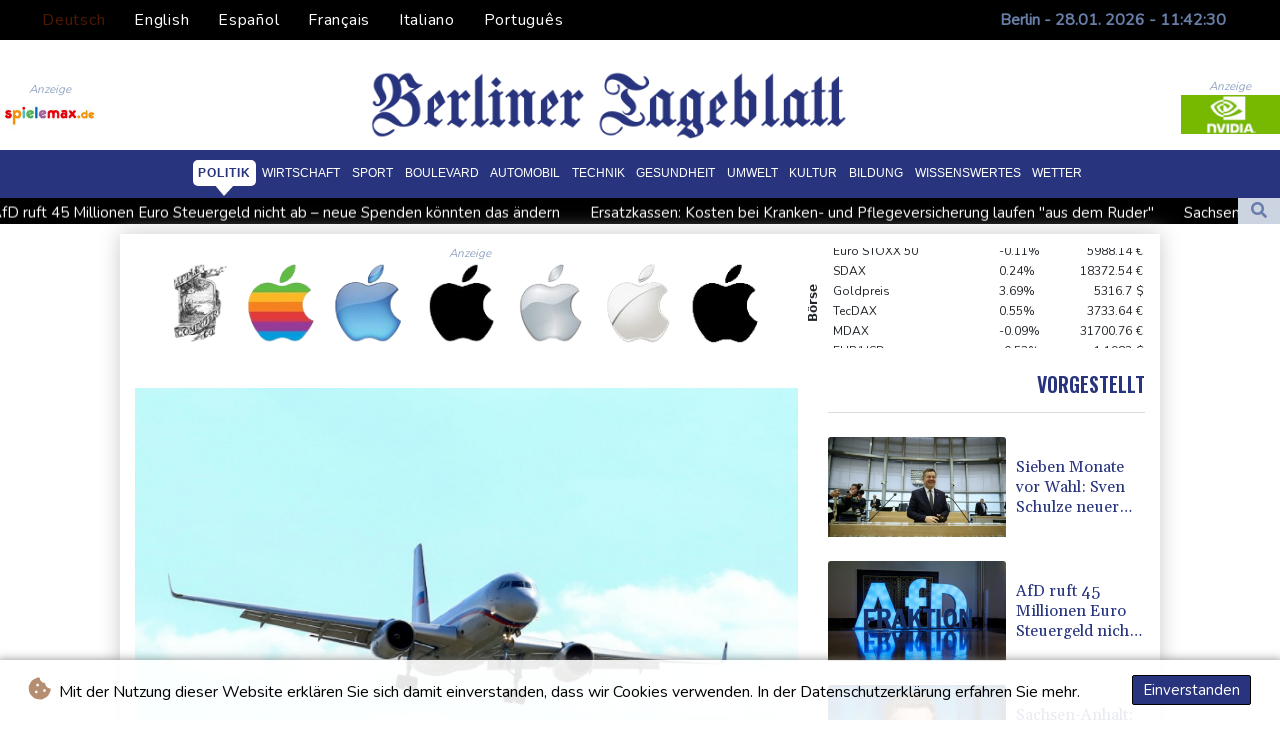

--- FILE ---
content_type: text/html; charset=UTF-8
request_url: https://www.berlinertageblatt.de/Politik/354489-tiergarten-moerder-und-deutscher-haeftling-in-belarus-kommen-bei-gefangenenaustausch-frei.html
body_size: 19206
content:
<!doctype html>
<html lang="de">
    <head>
        <meta charset="utf-8">
<meta name="viewport" content="width=device-width, initial-scale=1">
<meta name="robots" content="index, follow">

<title>Berliner Tageblatt - &quot;Tiergarten-Mörder&quot; und deutscher Häftling in Belarus kommen bei Gefangenenaustausch frei</title>

<link rel="preconnect" href="//fonts.googleapis.com">
<link rel="preconnect" href="//fonts.gstatic.com" crossorigin>
<link rel="canonical" href="https://www.berlinertageblatt.de/Politik/354489-tiergarten-moerder-und-deutscher-haeftling-in-belarus-kommen-bei-gefangenenaustausch-frei.html">

<link rel="shortcut icon" href="https://www.berlinertageblatt.de/favicon.ico" type="image/x-icon">
<link rel="icon" type="image/png" sizes="16x16" href="https://www.berlinertageblatt.de/favicon/favicon-16x16.png">
<link rel="icon" type="image/png" sizes="32x32" href="https://www.berlinertageblatt.de/favicon/favicon-32x32.png">
<link rel="icon" type="image/png" sizes="96x96" href="https://www.berlinertageblatt.de/favicon/favicon-96x96.png">


<link rel="apple-touch-icon" sizes="57x57" href="https://www.berlinertageblatt.de/favicon/apple-touch-icon-57x57.png">
<link rel="apple-touch-icon" sizes="60x60" href="https://www.berlinertageblatt.de/favicon/apple-touch-icon-60x60.png">
<link rel="apple-touch-icon" sizes="72x72" href="https://www.berlinertageblatt.de/favicon/apple-touch-icon-72x72.png">
<link rel="apple-touch-icon" sizes="76x76" href="https://www.berlinertageblatt.de/favicon/apple-touch-icon-76x76.png">
<link rel="apple-touch-icon" sizes="114x114" href="https://www.berlinertageblatt.de/favicon/apple-touch-icon-114x114.png">
<link rel="apple-touch-icon" sizes="120x120" href="https://www.berlinertageblatt.de/favicon/apple-touch-icon-120x120.png">
<link rel="apple-touch-icon" sizes="144x144" href="https://www.berlinertageblatt.de/favicon/apple-touch-icon-144x144.png">
<link rel="apple-touch-icon" sizes="152x152" href="https://www.berlinertageblatt.de/favicon/apple-touch-icon-152x152.png">
<link rel="apple-touch-icon" sizes="180x180" href="https://www.berlinertageblatt.de/favicon/apple-touch-icon-180x180.png">

<link rel="manifest" href="/site.webmanifest">
<link rel="mask-icon" href="/safari-pinned-tab.svg" color="#5bbad5">
<meta name="msapplication-TileColor" content="#da532c">
<meta name="theme-color" content="#ffffff">
<script type="application/ld+json">
            {
                "@context":"https://schema.org",
                "@type":"WebSite",
                "name": "Berliner Tageblatt",
                "alternateName":"Berliner Tageblatt",
                "url": "https://www.berlinertageblatt.de",
                "image": "https://www.berlinertageblatt.de/img/images/BTB-Logo.png"
    }
</script>
                                    <meta name="twitter:card" content="summary_large_image"/>
    <meta name="twitter:site" content="DTZeitung"/>
    <meta name="twitter:site:id" content="1513458655999533056"/>
<meta name="twitter:url" content="https://www.berlinertageblatt.de/Politik/354489-tiergarten-moerder-und-deutscher-haeftling-in-belarus-kommen-bei-gefangenenaustausch-frei.html"/>
<meta name="twitter:description" content="Im Zuge des groß angelegten Gefangenenaustauschs zwischen Russland und dem Westen ist auch der sogenannte Tiergarten-Mörder Vadim Krasikow freigekommen. Wie das türkische Präsidialamt am Donnerstag mitteilte, zählt der Russe Krasikow zu den insgesamt 26 ausgetauschten Häftlingen. Außerdem kam der Deutsche Rico Krieger frei, der im mit Russland verbündeten Belarus Ende Juni zum Tode verurteilt und am Dienstag begnadigt worden war."/>
<meta name="twitter:title" content="&quot;Tiergarten-Mörder&quot; und deutscher Häftling in Belarus kommen bei Gefangenenaustausch frei"/>
<meta name="twitter:image" content="/media/shared/articles/d7/ae/91/-Tiergarten-M--rder--und-deutscher--575882.jpg"/>
                        <meta name="keywords" content="Türkei,Belarus,Russland,Diplomatie,Justiz">
            <meta name="news_keywords" content="Türkei,Belarus,Russland,Diplomatie,Justiz">
            <meta name="title" content="&quot;Tiergarten-Mörder&quot; und deutscher Häftling in Belarus kommen...">
            <meta name="description" content="Im Zuge des groß angelegten Gefangenenaustauschs zwischen Russland und dem Westen ist auch der sogenannte Tiergarten-Mörder Vadim Krasikow freige...">
                <meta name="rights" content="© Berliner Tageblatt - 2026 - Alle Rechte vorbehalten">
        <meta name="csrf-token" content="j9XaR4KQtZquuCfIU3bIKLCqdb7WJSUiq3iRvUeQ">
        <meta name="og:image" content="/media/shared/articles/d7/ae/91/-Tiergarten-M--rder--und-deutscher--575882.jpg">
        <link rel="dns-prefetch" href="//fonts.gstatic.com">
        <link href="//fonts.googleapis.com/css?family=Nunito" rel="stylesheet">
        <link href="https://www.berlinertageblatt.de/css/compiled/app.css?v=F63B0" rel="stylesheet">

                                        <script type="application/ld+json">
                        {
                            "@context": "https://schema.org",
                            "@type": "NewsArticle",
                            "headline": "\"Tiergarten-Mörder\" und deutscher Häftling in Belarus kommen bei Gefangenenaustausch frei",
                            "alternativeHeadline": "Im Zuge des groß angelegten Gefangenenaustauschs zwischen Russland und dem Westen ist auch der sogenannte Tiergarten-Mörder Vadim Krasikow freigekommen. Wie das türkische Präsidialamt am Donnerstag mitteilte, zählt der Russe Krasikow zu den insgesamt 26 ausgetauschten Häftlingen. Außerdem kam der Deutsche Rico Krieger frei, der im mit Russland verbündeten Belarus Ende Juni zum Tode verurteilt und am Dienstag begnadigt worden war.",
                            "description": "Im Zuge des groß angelegten Gefangenenaustauschs zwischen Russland und dem Westen ist auch der sogenannte Tiergarten-Mörder Vadim Krasikow freigekommen. Wie das türkische Präsidialamt am Donnerstag mitteilte, zählt der Russe Krasikow zu den insgesamt 26 ausgetauschten Häftlingen. Außerdem kam der Deutsche Rico Krieger frei, der im mit Russland verbündeten Belarus Ende Juni zum Tode verurteilt und am Dienstag begnadigt worden war.",
                            "mainEntityOfPage": "https://www.berlinertageblatt.de/Politik/354489-tiergarten-moerder-und-deutscher-haeftling-in-belarus-kommen-bei-gefangenenaustausch-frei.html",
                            "articleBody": "Im Zuge des groß angelegten Gefangenenaustauschs zwischen Russland und dem Westen ist auch der sogenannte Tiergarten-Mörder Vadim Krasikow freigekommen. Wie das türkische Präsidialamt am Donnerstag mitteilte, zählt der Russe Krasikow zu den insgesamt 26 ausgetauschten Häftlingen. Außerdem kam der Deutsche Rico Krieger frei, der im mit Russland verbündeten Belarus Ende Juni zum Tode verurteilt und am Dienstag begnadigt worden war.\nNach Angaben des Präsidialamtes in Ankara hatte der türkische Geheimdienst MIT den Gefangenenaustausch organisiert. Demnach waren Häftlinge aus den USA, Deutschland, Polen, Slowenien, Norwegen, Russland und Belarus beteiligt.Krasikow war Ende 2021 zu lebenslanger Haft in Deutschland verurteilt worden. Er hatte nach Überzeugung des Berliner Kammergerichts im Auftrag des russischen Staats im August 2019 einen tschetschenischstämmigen Georgier im Kleinen Tiergarten in der Hauptstadt erschossen. Das Gericht sah es damals als erwiesen an, dass Krasikow den Mord im Auftrag staatlicher russischer Stellen begangen hatte.Der 30-jährige Rico Krieger war nach Angaben der Menschenrechtsorganisation Wjasna am 24. Juni in Belarus wegen Vergehen wie \"Terrorismus\" und \"Söldnertum\" in einem Prozess hinter verschlossenen Türen zum Tode verurteilt worden. Die Verurteilung hing demnach mit dem Kastus-Kalinouski-Regiment zusammen - einer Vereinigung von belarussischen Bürgern, die an der Seite der Ukraine gegen die russische Armee kämpfen. In Belarus ist das Regiment als \"extremistische Gruppe\" eingestuft.Am Dienstag hieß es dann aus Minsk, der belarussische Präsident Alexander Lukaschenko habe den Deutschen \"unter Berücksichtigung aller Umstände\" begnadigt. Zuvor hatte Krieger in vom belarussischen Staatsfernsehen gezeigten Aufnahmen um seine Begnadigung gebeten. Er hoffe, dass der Präsident ihm verzeihen und ihn begnadigen werde, zitierte die russische Nachrichtenagentur Tass den 30-Jährigen.",
                            "datePublished": "2024-08-01 15:00:16",
                            "speakable": {
                                "@type": "SpeakableSpecification",
                                "cssSelector": ["headline", "articleBody"]
                            },
                            "image": {
                                "@type": "ImageObject",
                                "url": "/media/shared/articles/d7/ae/91/-Tiergarten-M--rder--und-deutscher--575882.jpg",
                                "width": "950",
                                "height": "533",
                                "encodingFormat": "image/jpeg"
                            },
                            "author": [{
                                "url": "https://www.berlinertageblatt.de",
                                "@type": "Organization",
                                "name": "Berliner Tageblatt"
                            }],
                            "publisher": {
                                "@type": "Organization",
                                "name": "Berliner Tageblatt",
                                "url": "https://www.berlinertageblatt.de",
                                "logo": {
                                    "@type": "ImageObject",
                                    "url": "https://www.berlinertageblatt.de/img/images/BTB-Logo.png",
                                    "width": 900,
                                    "height": 200
                                }
                            },
                            "keywords": "Türkei,Belarus,Russland,Diplomatie,Justiz"
                        }
                    </script>
                                        <link rel="stylesheet" href="https://www.berlinertageblatt.de/css/compiled/front.css?v=F63B0">
    </head>
    <body class="front-area article-blade" onload=display_ct();>
        <div id="app">
                        <div id="lang-bar" class="top-bar main-header">
                <div class="lang-switcher-wrapper switch white-container">
        <button class="lang-switcher" type="button" >
                            <span  data-language="de" class=" pulsate red "> Deutsch </span>
                            <span  data-toggle="modal" data-target="#languageModal" onclick="autoCloseModal(this);"  data-language="en" class=""> English </span>
                            <span  data-toggle="modal" data-target="#languageModal" onclick="autoCloseModal(this);"  data-language="es" class=""> Español </span>
                            <span  data-toggle="modal" data-target="#languageModal" onclick="autoCloseModal(this);"  data-language="fr" class=""> Français </span>
                            <span  data-toggle="modal" data-target="#languageModal" onclick="autoCloseModal(this);"  data-language="it" class=""> Italiano </span>
                            <span  data-toggle="modal" data-target="#languageModal" onclick="autoCloseModal(this);"  data-language="pt" class=""> Português </span>
                    </button>
    </div>
    <div data-nosnippet class="modal hide" id="languageModal">
                <div class="row" id="content-page">
                    <div class="modal-spinner d-none">
                        <div class="flexbox-modal">
                            <div>
                                <div class="hm-spinner"></div>
                            </div>
                        </div>

                    </div>
                    <div class="card col-xl-6 col-lg-9 col-md-10 col-sm-12 m-auto">
                        <button type="button" class="close close-modal-cookie cookie_resp"  data-dismiss="modal" aria-label="Close">
                            <span aria-hidden="true">&times;</span>
                        </button>
                        <div class="title-text-dark">Eine Sprache wählen</div>
                        <div class="autoclose-modal d-none"><span class="autoclose-modal-text">Automatisch schließen in</span> : <span class="autoclose-modal-timer" data-close-in="3">3</span></div>
                        <div class="row box">
                                                                                                <div class="padd col-xl-6 col-md-6 col-sm-6 col-xs-12">
                                        <p class="title-lang">Wie gewohnt mit Werbung lesen</p>
                                        <p class="intro-text-article">Nutzen Sie <b> Berliner Tageblatt </b> mit personalisierter Werbung, Werbetracking, Nutzungsanalyse und externen Multimedia-Inhalten. Details zu Cookies und Verarbeitungszwecken sowie zu Ihrer jederzeitigen Widerrufsmöglichkeit finden Sie unten, im Cookie-Manager sowie in unserer Datenschutzerklärung.</p>
                                        <a class="btn language_selector cookie_resp  active-lang "
                                           href="javascript:void(0);" rel="nofollow"
                                           data-language="de"


                                           data-url="https://www.berlinertageblatt.de"
                                        > Deutsch </a>
                                    </div>
                                                                    <div class="padd col-xl-6 col-md-6 col-sm-6 col-xs-12">
                                        <p class="title-lang">Read as usual with advertising</p>
                                        <p class="intro-text-article">Use <b> Berliner Tageblatt </b>  with personalised advertising, ad tracking, usage analysis and external multimedia content. Details on cookies and processing purposes as well as your revocation option at any time can be found below, in the cookie manager as well as in our privacy policy.</p>
                                        <a class="btn language_selector cookie_resp "
                                           href="javascript:void(0);" rel="nofollow"
                                           data-language="en"


                                           data-url="https://www.berlinertageblatt.de/en"
                                        > English </a>
                                    </div>
                                                                    <div class="padd col-xl-6 col-md-6 col-sm-6 col-xs-12">
                                        <p class="title-lang">Lea como siempre con publicidad</p>
                                        <p class="intro-text-article">Utilizar <b> Berliner Tageblatt </b> con publicidad personalizada, seguimiento de anuncios, análisis de uso y contenido multimedia externo. Los detalles sobre las cookies y los propósitos de procesamiento, así como su opción de revocación en cualquier momento, se pueden encontrar a continuación, en el gestor de cookies, así como en nuestra política de privacidad.</p>
                                        <a class="btn language_selector cookie_resp "
                                           href="javascript:void(0);" rel="nofollow"
                                           data-language="es"


                                           data-url="https://www.berlinertageblatt.de/es"
                                        > Español </a>
                                    </div>
                                                                    <div class="padd col-xl-6 col-md-6 col-sm-6 col-xs-12">
                                        <p class="title-lang">Lire comme d'habitude avec de la publicité</p>
                                        <p class="intro-text-article">Utilisez le <b> Berliner Tageblatt </b> avec des publicités personnalisées, un suivi publicitaire, une analyse de l'utilisation et des contenus multimédias externes. Vous trouverez des détails sur les cookies et les objectifs de traitement ainsi que sur votre possibilité de révocation à tout moment ci-dessous, dans le gestionnaire de cookies ainsi que dans notre déclaration de protection des données.</p>
                                        <a class="btn language_selector cookie_resp "
                                           href="javascript:void(0);" rel="nofollow"
                                           data-language="fr"


                                           data-url="https://www.berlinertageblatt.de/fr"
                                        > Français </a>
                                    </div>
                                                                    <div class="padd col-xl-6 col-md-6 col-sm-6 col-xs-12">
                                        <p class="title-lang">Leggere come sempre con la pubblicità</p>
                                        <p class="intro-text-article">Utilizzare <b> Berliner Tageblatt </b> con pubblicità personalizzata, tracciamento degli annunci, analisi dell'utilizzo e contenuti multimediali esterni. I dettagli sui cookie e sulle finalità di elaborazione, nonché la possibilità di revocarli in qualsiasi momento, sono riportati di seguito nel Cookie Manager e nella nostra Informativa sulla privacy.</p>
                                        <a class="btn language_selector cookie_resp "
                                           href="javascript:void(0);" rel="nofollow"
                                           data-language="it"


                                           data-url="https://www.berlinertageblatt.de/it"
                                        > Italiano </a>
                                    </div>
                                                                    <div class="padd col-xl-6 col-md-6 col-sm-6 col-xs-12">
                                        <p class="title-lang">Ler como de costume com publicidade</p>
                                        <p class="intro-text-article">Utilizar o <b> Berliner Tageblatt </b> com publicidade personalizada, rastreio de anúncios, análise de utilização e conteúdo multimédia externo. Detalhes sobre cookies e fins de processamento, bem como a sua opção de revogação em qualquer altura, podem ser encontrados abaixo, no Gestor de Cookies, bem como na nossa Política de Privacidade.</p>
                                        <a class="btn language_selector cookie_resp "
                                           href="javascript:void(0);" rel="nofollow"
                                           data-language="pt"


                                           data-url="https://www.berlinertageblatt.de/pt"
                                        > Português </a>
                                    </div>
                                                                            </div>
            </div>
        </div>

    </div>


                <div class="d-flex values">
                    <div class="nav-item date-nav-item" id="ct"></div>
                </div>
            </div>
            <div class="js-cookie-consent cookie-consent cookie-alert">

    <span class="cookie-consent__message">
        <i class="fas fa-cookie-bite pr-1"></i>
        Mit der Nutzung dieser Website erklären Sie sich damit einverstanden, dass wir Cookies verwenden. In der Datenschutzerklärung erfahren Sie mehr.
    </span>

    <button class="js-cookie-consent-agree cookie-consent__agree accept-cookies">
        Einverstanden
    </button>

</div>

<script>
    (function () {
        "use strict";

        var cookieAlert = document.querySelector(".cookie-alert");
        var acceptCookies = document.querySelector(".accept-cookies");

        cookieAlert.offsetHeight; // Force browser to trigger reflow (https://stackoverflow.com/a/39451131)

        if (!getCookie("acceptCookies")) {
            cookieAlert.classList.add("show");
        }

        acceptCookies.addEventListener("click", function () {
            setCookie("acceptCookies", true, 60);
            cookieAlert.classList.remove("show");
        });
    })();

    // Cookie functions stolen from w3schools
    function setCookie(cname, cvalue, exdays) {
        var d = new Date();
        d.setTime(d.getTime() + (exdays * 24 * 60 * 60 * 1000));
        var expires = "expires=" + d.toUTCString();
        document.cookie = cname + "=" + cvalue + ";" + expires + ";path=/";
    }

    function getCookie(cname) {
        var name = cname + "=";
        var decodedCookie = decodeURIComponent(document.cookie);
        var ca = decodedCookie.split(';');
        for (var i = 0; i < ca.length; i++) {
            var c = ca[i];
            while (c.charAt(0) === ' ') {
                c = c.substring(1);
            }
            if (c.indexOf(name) === 0) {
                return c.substring(name.length, c.length);
            }
        }
        return "";
    }
</script>


    <script>

        window.laravelCookieConsent = (function () {

            const COOKIE_VALUE = 1;
            const COOKIE_DOMAIN = 'www.berlinertageblatt.de';

            function consentWithCookies() {
                setCookie('laravel_cookie_consent', COOKIE_VALUE, 7300);
                hideCookieDialog();
            }

            function cookieExists(name) {
                return (document.cookie.split('; ').indexOf(name + '=' + COOKIE_VALUE) !== -1);
            }

            function hideCookieDialog() {
                const dialogs = document.getElementsByClassName('js-cookie-consent');

                for (let i = 0; i < dialogs.length; ++i) {
                    dialogs[i].style.display = 'none';
                }
            }

            function setCookie(name, value, expirationInDays) {
                const date = new Date();
                date.setTime(date.getTime() + (expirationInDays * 24 * 60 * 60 * 1000));
                document.cookie = name + '=' + value
                    + ';expires=' + date.toUTCString()
                    + ';domain=' + COOKIE_DOMAIN
                    + ';path=/'
                    + ';samesite=lax';
            }

            if (cookieExists('laravel_cookie_consent')) {
                hideCookieDialog();
            }

            const buttons = document.getElementsByClassName('js-cookie-consent-agree');

            for (let i = 0; i < buttons.length; ++i) {
                buttons[i].addEventListener('click', consentWithCookies);
            }

            return {
                consentWithCookies: consentWithCookies,
                hideCookieDialog: hideCookieDialog
            };
        })();
    </script>

            <div id="page-container">
                <div id="content-wrap">
                    <h1>Berliner Tageblatt - &quot;Tiergarten-Mörder&quot; und deutscher Häftling in Belarus kommen bei Gefangenenaustausch frei</h1>
                    <div class="header-top mobile-none">
        <div class="logo-container text-center">
            <div itemscope itemtype="https://schema.org/AdvertiserContentArticle" class="partner text-center" data-position="topLeft" for-blade="article-blade"></div>
            <a href="https://www.berlinertageblatt.de">
                <img src="https://www.berlinertageblatt.de/img/images/BTB-Logo.png" title="Berliner Tageblatt" alt="Berliner Tageblatt">
            </a>
            <div itemscope itemtype="https://schema.org/AdvertiserContentArticle" class="partner text-center partner-right" data-position="topRight" for-blade="article-blade"></div>
        </div>
    </div>
    <nav class="navbar navbar-expand-lg ">
        <button class="navbar-toggler" type="button" data-toggle="collapse" data-target="#navbarNavDropdown" aria-controls="navbarNavDropdown" aria-expanded="false" aria-label="Toggle navigation">
            <img src="https://www.berlinertageblatt.de/img/svg/menu.svg" class="menu-bars" alt="Speisekarte">
        </button>
        <a class="desktop-none" href="https://www.berlinertageblatt.de">
            <img src="https://www.berlinertageblatt.de/img/images/BTB-Logo.png" title="Berliner Tageblatt" alt="Berliner Tageblatt">
        </a>
        <div class="navbar-collapse collapse justify-content-center" id="navbarNavDropdown">
            <ul class="navbar-nav row align-items-center">
                                                            <li class="nav-item pad  active_tab ">
                                                            <a href="https://www.berlinertageblatt.de/Politik.html" aria-current="page" class="nav-link text-uppercase " >Politik</a>
                                                    </li>
                                            <li class="nav-item pad ">
                                                            <a href="https://www.berlinertageblatt.de/Wirtschaft.html" aria-current="page" class="nav-link text-uppercase " >Wirtschaft</a>
                                                    </li>
                                            <li class="nav-item pad ">
                                                            <a href="https://www.berlinertageblatt.de/Sport.html" aria-current="page" class="nav-link text-uppercase " >Sport</a>
                                                    </li>
                                            <li class="nav-item pad ">
                                                            <a href="https://www.berlinertageblatt.de/Boulevard.html" aria-current="page" class="nav-link text-uppercase " >Boulevard</a>
                                                    </li>
                                            <li class="nav-item pad ">
                                                            <a href="https://www.berlinertageblatt.de/Automobil.html" aria-current="page" class="nav-link text-uppercase " >Automobil</a>
                                                    </li>
                                            <li class="nav-item pad ">
                                                            <a href="https://www.berlinertageblatt.de/Technik.html" aria-current="page" class="nav-link text-uppercase " >Technik</a>
                                                    </li>
                                            <li class="nav-item pad ">
                                                            <a href="https://www.berlinertageblatt.de/Gesundheit.html" aria-current="page" class="nav-link text-uppercase " >Gesundheit</a>
                                                    </li>
                                            <li class="nav-item pad ">
                                                            <a href="https://www.berlinertageblatt.de/Umwelt.html" aria-current="page" class="nav-link text-uppercase " >Umwelt</a>
                                                    </li>
                                            <li class="nav-item pad ">
                                                            <a href="https://www.berlinertageblatt.de/Kultur.html" aria-current="page" class="nav-link text-uppercase " >Kultur</a>
                                                    </li>
                                            <li class="nav-item pad ">
                                                            <a href="https://www.berlinertageblatt.de/Bildung.html" aria-current="page" class="nav-link text-uppercase " >Bildung</a>
                                                    </li>
                                            <li class="nav-item pad ">
                                                            <a href="https://www.berlinertageblatt.de/Wissenswertes.html" aria-current="page" class="nav-link text-uppercase " >Wissenswertes</a>
                                                    </li>
                                            <li class="nav-item pad ">
                                                            <a href="https://www.berlinertageblatt.de/Wetter.html" aria-current="page" class="nav-link text-uppercase " >Wetter</a>
                                                    </li>
                                    
            </ul>
        </div>
    </nav>
    <div class="d-flex w-100 ct_hn justify-content-between">








        <div class="newsTicker">
            <ul class="list">
                                    <li class="listitem">
                        <a href="https://www.berlinertageblatt.de/Sport/621471-bild-frankfurt-holt-trainer-riera.html">Bild: Frankfurt holt Trainer Riera  </a>
                    </li>
                                    <li class="listitem">
                        <a href="https://www.berlinertageblatt.de/Politik/621467-afd-ruft-45-millionen-euro-steuergeld-nicht-ab-neue-spenden-koennten-das-aendern.html">AfD ruft 45 Millionen Euro Steuergeld nicht ab – neue Spenden könnten das ändern</a>
                    </li>
                                    <li class="listitem">
                        <a href="https://www.berlinertageblatt.de/Gesundheit/621453-ersatzkassen-kosten-bei-kranken-und-pflegeversicherung-laufen-aus-dem-ruder.html">Ersatzkassen: Kosten bei Kranken- und Pflegeversicherung laufen &quot;aus dem Ruder&quot;</a>
                    </li>
                                    <li class="listitem">
                        <a href="https://www.berlinertageblatt.de/Politik/621442-sachsen-anhalt-sven-schulze-zum-ministerpraesidenten-gewaehlt.html">Sachsen-Anhalt: Sven Schulze zum Ministerpräsidenten gewählt </a>
                    </li>
                                    <li class="listitem">
                        <a href="https://www.berlinertageblatt.de/Wirtschaft/621443-vergleichsportal-gaspreise-fuer-neukunden-auf-tiefstem-stand-seit-20-monaten.html">Vergleichsportal: Gaspreise für Neukunden auf tiefstem Stand seit 20 Monaten</a>
                    </li>
                                    <li class="listitem">
                        <a href="https://www.berlinertageblatt.de/Sport/621438-zwischen-play-offs-und-rang-eins-freiburgs-showdown-in-lille.html">Zwischen Play-offs und Rang eins: Freiburgs Showdown in Lille</a>
                    </li>
                                    <li class="listitem">
                        <a href="https://www.berlinertageblatt.de/Politik/621439-fdp-nachwuchs-geht-auf-distanz-zu-parteichef-duerr.html">FDP-Nachwuchs geht auf Distanz zu Parteichef Dürr</a>
                    </li>
                                    <li class="listitem">
                        <a href="https://www.berlinertageblatt.de/Politik/621436-kallas-fordert-angesichts-erschuetterter-us-beziehungen-europaeischere-nato.html">Kallas fordert angesichts &quot;erschütterter&quot; US-Beziehungen &quot;europäischere&quot; Nato</a>
                    </li>
                                    <li class="listitem">
                        <a href="https://www.berlinertageblatt.de/Technik/621431-technologieriese-asml-verbucht-kraeftiges-gewinnplus-und-streicht-stellen.html">Technologieriese ASML verbucht kräftiges Gewinnplus - und streicht Stellen</a>
                    </li>
                                    <li class="listitem">
                        <a href="https://www.berlinertageblatt.de/Politik/621414-kallas-transatlantische-beziehungen-bis-ins-mark-erschuettert.html">Kallas: Transatlantische Beziehungen &quot;bis ins Mark erschüttert&quot;</a>
                    </li>
                            </ul>
        </div>
        <div class="nav-item pad search-abs-pos">
            <div id="FullScreenOverlay" class="overlay">
                <span class="closebtn" onclick="closeSearchHero()" title="Close Overlay">×</span>
                <div class="overlay-content">
                    <form action="https://www.berlinertageblatt.de/Suche.html" name="sear" method="get" role="search">
                        <input type="text" id="search2" minlength="5" type="search" name="search" placeholder="Search">
                        <button type="submit"><i class="fas fa-search"></i></button>
                    </form>
                </div>
            </div>

            <div class="SearchHero text-center">
                <button class="openBtn" onclick="openSearchHero()"><i class="fas fa-search"></i></button>
            </div>
        </div>
    </div>

                                        <main class="white-container position-relative">
                        <div class="right-skryper">
                            <div itemscope itemtype="https://schema.org/AdvertiserContentArticle" class="partner text-center pb-2" data-position="right" for-blade="article-blade"></div>
                            <div itemscope itemtype="https://schema.org/AdvertiserContentArticle" class="partner text-center" data-position="right" for-blade="article-blade"></div>
                        </div>
                        <div class="left-skryper">
                            <div itemscope itemtype="https://schema.org/AdvertiserContentArticle" class="partner text-center pb-2" data-position="left" for-blade="article-blade"></div>
                            <div itemscope itemtype="https://schema.org/AdvertiserContentArticle" class="partner text-center" data-position="left" for-blade="article-blade"></div>
                        </div>
                                                    <div class="search-weather justify-content-between desktop-view">
            <div id="widget-feeds" class="visible" >
            <ul class="feeds-ul">
                                    <li class="feeds-li mb-2 feeds-first-li">
                        <a class="feeds-a" href="https://www.berlinertageblatt.de/Politik/621476-sieben-monate-vor-wahl-sven-schulze-neuer-ministerpraesident-in-sachsen-anhalt.html">
                                                        <img class="feed-image" src="/media/shared/articles/6d/c4/7b/Sieben-Monate-vor-Wahl--Sven-Schulz-921192_small.jpg" data-original_src="/media/shared/articles/6d/c4/7b/Sieben-Monate-vor-Wahl--Sven-Schulz-921192_small.jpg" loading="lazy" alt="Sieben Monate vor Wahl: Sven Schulze neuer Ministerpr&auml;sident in Sachsen-Anhalt" onerror="this.onerror=null;this.src='https://www.berlinertageblatt.de/imagesDefaultCategories/Berliner-TageBlatt-News.jpg';">
                                                            <span class="pl-2 feeds-title clamp-3">Sieben Monate vor Wahl: Sven Schulze neuer Ministerpräsident in Sachsen-Anhalt</span>
                            
                        </a>
                    </li>
                                    <li class="feeds-li mb-2 feeds-second-li">
                        <a class="feeds-a" href="https://www.berlinertageblatt.de/Sport/621471-bild-frankfurt-holt-trainer-riera.html">
                                                            <span class="pr-2 feeds-title clamp-3">Bild: Frankfurt holt Trainer Riera  </span>
                                                        <img class="feed-image" src="/media/shared/articles/1d/c1/ef/Bild--Frankfurt-holt-Trainer-Riera--567989_small.jpg" data-original_src="/media/shared/articles/1d/c1/ef/Bild--Frankfurt-holt-Trainer-Riera--567989_small.jpg" loading="lazy" alt="Bild: Frankfurt holt Trainer Riera  " onerror="this.onerror=null;this.src='https://www.berlinertageblatt.de/imagesDefaultCategories/Berliner-Tageblatt-141985605.jpg';">
                            
                        </a>
                    </li>
                                    <li class="feeds-li mb-2 feeds-first-li">
                        <a class="feeds-a" href="https://www.berlinertageblatt.de/Politik/621467-afd-ruft-45-millionen-euro-steuergeld-nicht-ab-neue-spenden-koennten-das-aendern.html">
                                                        <img class="feed-image" src="/media/shared/articles/bb/66/af/AfD-ruft-45-Millionen-Euro-Steuerge-567171_small.jpg" data-original_src="/media/shared/articles/bb/66/af/AfD-ruft-45-Millionen-Euro-Steuerge-567171_small.jpg" loading="lazy" alt="AfD ruft 45 Millionen Euro Steuergeld nicht ab &ndash; neue Spenden k&ouml;nnten das &auml;ndern" onerror="this.onerror=null;this.src='https://www.berlinertageblatt.de/imagesDefaultCategories/Berliner-Tageblatt-152828754.jpg';">
                                                            <span class="pl-2 feeds-title clamp-3">AfD ruft 45 Millionen Euro Steuergeld nicht ab – neue Spenden könnten das ändern</span>
                            
                        </a>
                    </li>
                                    <li class="feeds-li mb-2 feeds-second-li">
                        <a class="feeds-a" href="https://www.berlinertageblatt.de/Gesundheit/621453-ersatzkassen-kosten-bei-kranken-und-pflegeversicherung-laufen-aus-dem-ruder.html">
                                                            <span class="pr-2 feeds-title clamp-3">Ersatzkassen: Kosten bei Kranken- und Pflegeversicherung laufen "aus dem Ruder"</span>
                                                        <img class="feed-image" src="/media/shared/articles/29/cc/ea/Ersatzkassen--Kosten-bei-Kranken--u-516339_small.jpg" data-original_src="/media/shared/articles/29/cc/ea/Ersatzkassen--Kosten-bei-Kranken--u-516339_small.jpg" loading="lazy" alt="Ersatzkassen: Kosten bei Kranken- und Pflegeversicherung laufen &quot;aus dem Ruder&quot;" onerror="this.onerror=null;this.src='https://www.berlinertageblatt.de/imagesDefaultCategories/Berliner-Tageblatt-114292174.jpg';">
                            
                        </a>
                    </li>
                                    <li class="feeds-li mb-2 feeds-first-li">
                        <a class="feeds-a" href="https://www.berlinertageblatt.de/Politik/621442-sachsen-anhalt-sven-schulze-zum-ministerpraesidenten-gewaehlt.html">
                                                        <img class="feed-image" src="/media/shared/articles/7d/ea/45/Sachsen-Anhalt--Sven-Schulze-zum-Mi-666772_small.jpg" data-original_src="/media/shared/articles/7d/ea/45/Sachsen-Anhalt--Sven-Schulze-zum-Mi-666772_small.jpg" loading="lazy" alt="Sachsen-Anhalt: Sven Schulze zum Ministerpr&auml;sidenten gew&auml;hlt " onerror="this.onerror=null;this.src='https://www.berlinertageblatt.de/imagesDefaultCategories/Berliner-TageBlatt-News.jpg';">
                                                            <span class="pl-2 feeds-title clamp-3">Sachsen-Anhalt: Sven Schulze zum Ministerpräsidenten gewählt </span>
                            
                        </a>
                    </li>
                                    <li class="feeds-li mb-2 feeds-second-li">
                        <a class="feeds-a" href="https://www.berlinertageblatt.de/Wirtschaft/621443-vergleichsportal-gaspreise-fuer-neukunden-auf-tiefstem-stand-seit-20-monaten.html">
                                                            <span class="pr-2 feeds-title clamp-3">Vergleichsportal: Gaspreise für Neukunden auf tiefstem Stand seit 20 Monaten</span>
                                                        <img class="feed-image" src="/media/shared/articles/fb/ea/f4/Vergleichsportal--Gaspreise-f--r-Ne-126936_small.jpg" data-original_src="/media/shared/articles/fb/ea/f4/Vergleichsportal--Gaspreise-f--r-Ne-126936_small.jpg" loading="lazy" alt="Vergleichsportal: Gaspreise f&uuml;r Neukunden auf tiefstem Stand seit 20 Monaten" onerror="this.onerror=null;this.src='https://www.berlinertageblatt.de/imagesDefaultCategories/Berliner-Tageblatt-90494676.png';">
                            
                        </a>
                    </li>
                                    <li class="feeds-li mb-2 feeds-first-li">
                        <a class="feeds-a" href="https://www.berlinertageblatt.de/Sport/621438-zwischen-play-offs-und-rang-eins-freiburgs-showdown-in-lille.html">
                                                        <img class="feed-image" src="/media/shared/articles/4b/1e/04/Zwischen-Play-offs-und-Rang-eins--F-963669_small.jpg" data-original_src="/media/shared/articles/4b/1e/04/Zwischen-Play-offs-und-Rang-eins--F-963669_small.jpg" loading="lazy" alt="Zwischen Play-offs und Rang eins: Freiburgs Showdown in Lille" onerror="this.onerror=null;this.src='https://www.berlinertageblatt.de/imagesDefaultCategories/Berliner-Tageblatt-141985605.jpg';">
                                                            <span class="pl-2 feeds-title clamp-3">Zwischen Play-offs und Rang eins: Freiburgs Showdown in Lille</span>
                            
                        </a>
                    </li>
                                    <li class="feeds-li mb-2 feeds-second-li">
                        <a class="feeds-a" href="https://www.berlinertageblatt.de/Politik/621439-fdp-nachwuchs-geht-auf-distanz-zu-parteichef-duerr.html">
                                                            <span class="pr-2 feeds-title clamp-3">FDP-Nachwuchs geht auf Distanz zu Parteichef Dürr</span>
                                                        <img class="feed-image" src="/media/shared/articles/ac/74/49/FDP-Nachwuchs-geht-auf-Distanz-zu-P-224594_small.jpg" data-original_src="/media/shared/articles/ac/74/49/FDP-Nachwuchs-geht-auf-Distanz-zu-P-224594_small.jpg" loading="lazy" alt="FDP-Nachwuchs geht auf Distanz zu Parteichef D&uuml;rr" onerror="this.onerror=null;this.src='https://www.berlinertageblatt.de/imagesDefaultCategories/Berliner-TageBlatt-News.jpg';">
                            
                        </a>
                    </li>
                                    <li class="feeds-li mb-2 feeds-first-li">
                        <a class="feeds-a" href="https://www.berlinertageblatt.de/Politik/621436-kallas-fordert-angesichts-erschuetterter-us-beziehungen-europaeischere-nato.html">
                                                        <img class="feed-image" src="/media/shared/articles/f0/70/0d/Kallas-fordert-angesichts--ersch--t-316635_small.jpg" data-original_src="/media/shared/articles/f0/70/0d/Kallas-fordert-angesichts--ersch--t-316635_small.jpg" loading="lazy" alt="Kallas fordert angesichts &quot;ersch&uuml;tterter&quot; US-Beziehungen &quot;europ&auml;ischere&quot; Nato" onerror="this.onerror=null;this.src='https://www.berlinertageblatt.de/imagesDefaultCategories/Berliner-Tageblatt-152828754.jpg';">
                                                            <span class="pl-2 feeds-title clamp-3">Kallas fordert angesichts "erschütterter" US-Beziehungen "europäischere" Nato</span>
                            
                        </a>
                    </li>
                                    <li class="feeds-li mb-2 feeds-second-li">
                        <a class="feeds-a" href="https://www.berlinertageblatt.de/Technik/621431-technologieriese-asml-verbucht-kraeftiges-gewinnplus-und-streicht-stellen.html">
                                                            <span class="pr-2 feeds-title clamp-3">Technologieriese ASML verbucht kräftiges Gewinnplus - und streicht Stellen</span>
                                                        <img class="feed-image" src="/media/shared/articles/45/28/2f/Technologieriese-ASML-verbucht-kr---107766_small.jpg" data-original_src="/media/shared/articles/45/28/2f/Technologieriese-ASML-verbucht-kr---107766_small.jpg" loading="lazy" alt="Technologieriese ASML verbucht kr&auml;ftiges Gewinnplus - und streicht Stellen" onerror="this.onerror=null;this.src='https://www.berlinertageblatt.de/imagesDefaultCategories/Berliner-TageBlatt-News.jpg';">
                            
                        </a>
                    </li>
                                    <li class="feeds-li mb-2 feeds-first-li">
                        <a class="feeds-a" href="https://www.berlinertageblatt.de/Politik/621414-kallas-transatlantische-beziehungen-bis-ins-mark-erschuettert.html">
                                                        <img class="feed-image" src="/media/shared/articles/f0/70/0d/Kallas--Transatlantische-Beziehunge-099218_small.jpg" data-original_src="/media/shared/articles/f0/70/0d/Kallas--Transatlantische-Beziehunge-099218_small.jpg" loading="lazy" alt="Kallas: Transatlantische Beziehungen &quot;bis ins Mark ersch&uuml;ttert&quot;" onerror="this.onerror=null;this.src='https://www.berlinertageblatt.de/imagesDefaultCategories/Berliner-Tageblatt-114292174.jpg';">
                                                            <span class="pl-2 feeds-title clamp-3">Kallas: Transatlantische Beziehungen "bis ins Mark erschüttert"</span>
                            
                        </a>
                    </li>
                                    <li class="feeds-li mb-2 feeds-second-li">
                        <a class="feeds-a" href="https://www.berlinertageblatt.de/Wirtschaft/621404-dollar-sackt-weiter-ab-euro-kurs-uebersteigt-symbolische-schwelle-von-120-dollar.html">
                                                            <span class="pr-2 feeds-title clamp-3">Dollar sackt weiter ab - Euro-Kurs übersteigt symbolische Schwelle von 1,20 Dollar</span>
                                                        <img class="feed-image" src="/media/shared/articles/9e/a2/0f/Dollar-sackt-weiter-ab---Euro-Kurs--119851_small.jpg" data-original_src="/media/shared/articles/9e/a2/0f/Dollar-sackt-weiter-ab---Euro-Kurs--119851_small.jpg" loading="lazy" alt="Dollar sackt weiter ab - Euro-Kurs &uuml;bersteigt symbolische Schwelle von 1,20 Dollar" onerror="this.onerror=null;this.src='https://www.berlinertageblatt.de/imagesDefaultCategories/Berliner-Tageblatt-114292174.jpg';">
                            
                        </a>
                    </li>
                                    <li class="feeds-li mb-2 feeds-first-li">
                        <a class="feeds-a" href="https://www.berlinertageblatt.de/Politik/621405-umfrage-spd-in-mecklenburg-vorpommern-verringert-abstand-zu-fuehrender-afd.html">
                                                        <img class="feed-image" src="/media/shared/articles/43/3d/67/Umfrage--SPD-in-Mecklenburg-Vorpomm-882815_small.jpg" data-original_src="/media/shared/articles/43/3d/67/Umfrage--SPD-in-Mecklenburg-Vorpomm-882815_small.jpg" loading="lazy" alt="Umfrage: SPD in Mecklenburg-Vorpommern verringert Abstand zu f&uuml;hrender AfD" onerror="this.onerror=null;this.src='https://www.berlinertageblatt.de/imagesDefaultCategories/Berliner-Tageblatt-152828754.jpg';">
                                                            <span class="pl-2 feeds-title clamp-3">Umfrage: SPD in Mecklenburg-Vorpommern verringert Abstand zu führender AfD</span>
                            
                        </a>
                    </li>
                                    <li class="feeds-li mb-2 feeds-second-li">
                        <a class="feeds-a" href="https://www.berlinertageblatt.de/Boulevard/621397-suedkoreas-fruehere-first-lady-muss-wegen-korruption-fuer-20-monate-ins-gefaengnis.html">
                                                            <span class="pr-2 feeds-title clamp-3">Südkoreas frühere First Lady muss wegen Korruption für 20 Monate ins Gefängnis</span>
                                                        <img class="feed-image" src="/media/shared/articles/59/01/65/S--dkoreas-fr--here-First-Lady-muss-866669_small.jpg" data-original_src="/media/shared/articles/59/01/65/S--dkoreas-fr--here-First-Lady-muss-866669_small.jpg" loading="lazy" alt="S&uuml;dkoreas fr&uuml;here First Lady muss wegen Korruption f&uuml;r 20 Monate ins Gef&auml;ngnis" onerror="this.onerror=null;this.src='https://www.berlinertageblatt.de/imagesDefaultCategories/Berliner-Tageblatt-152828754.jpg';">
                            
                        </a>
                    </li>
                                    <li class="feeds-li mb-2 feeds-first-li">
                        <a class="feeds-a" href="https://www.berlinertageblatt.de/Politik/621395-junge-union-will-aufweichung-der-schuldenbremse-verhindern.html">
                                                        <img class="feed-image" src="/media/shared/articles/eb/8c/d7/Junge-Union-will-Aufweichung-der-Sc-887113_small.jpg" data-original_src="/media/shared/articles/eb/8c/d7/Junge-Union-will-Aufweichung-der-Sc-887113_small.jpg" loading="lazy" alt="Junge Union will Aufweichung der Schuldenbremse verhindern" onerror="this.onerror=null;this.src='https://www.berlinertageblatt.de/imagesDefaultCategories/Berliner-Tageblatt-141985605.jpg';">
                                                            <span class="pl-2 feeds-title clamp-3">Junge Union will Aufweichung der Schuldenbremse verhindern</span>
                            
                        </a>
                    </li>
                                    <li class="feeds-li mb-2 feeds-second-li">
                        <a class="feeds-a" href="https://www.berlinertageblatt.de/Boulevard/621393-angriff-auf-80-jaehrigen-in-essen-polizei-ermittelt-13-jaehrigen-verdaechtigen.html">
                                                            <span class="pr-2 feeds-title clamp-3">Angriff auf 80-Jährigen in Essen: Polizei ermittelt 13-jährigen Verdächtigen</span>
                                                        <img class="feed-image" src="/media/shared/articles/cb/d0/37/Angriff-auf-80-J--hrigen-in-Essen---970668_small.jpg" data-original_src="/media/shared/articles/cb/d0/37/Angriff-auf-80-J--hrigen-in-Essen---970668_small.jpg" loading="lazy" alt="Angriff auf 80-J&auml;hrigen in Essen: Polizei ermittelt 13-j&auml;hrigen Verd&auml;chtigen" onerror="this.onerror=null;this.src='https://www.berlinertageblatt.de/imagesDefaultCategories/Berliner-Tageblatt-40036902l.jpg';">
                            
                        </a>
                    </li>
                                    <li class="feeds-li mb-2 feeds-first-li">
                        <a class="feeds-a" href="https://www.berlinertageblatt.de/Bildung/621389-frauen-beginnen-haeufiger-ein-mint-studium-neuer-hoechststand.html">
                                                        <img class="feed-image" src="/media/shared/articles/19/5f/1d/Frauen-beginnen-h--ufiger-ein-MINT--755775_small.jpg" data-original_src="/media/shared/articles/19/5f/1d/Frauen-beginnen-h--ufiger-ein-MINT--755775_small.jpg" loading="lazy" alt="Frauen beginnen h&auml;ufiger ein MINT-Studium - neuer H&ouml;chststand" onerror="this.onerror=null;this.src='https://www.berlinertageblatt.de/imagesDefaultCategories/Berliner-Tageblatt-141985605.jpg';">
                                                            <span class="pl-2 feeds-title clamp-3">Frauen beginnen häufiger ein MINT-Studium - neuer Höchststand</span>
                            
                        </a>
                    </li>
                                    <li class="feeds-li mb-2 feeds-second-li">
                        <a class="feeds-a" href="https://www.berlinertageblatt.de/Wirtschaft/621376-verbraucherstimmung-hellt-sich-zu-jahresbeginn-auf.html">
                                                            <span class="pr-2 feeds-title clamp-3">Verbraucherstimmung hellt sich zu Jahresbeginn auf </span>
                                                        <img class="feed-image" src="/media/shared/articles/e5/d4/08/Verbraucherstimmung-hellt-sich-zu-J-485691_small.jpg" data-original_src="/media/shared/articles/e5/d4/08/Verbraucherstimmung-hellt-sich-zu-J-485691_small.jpg" loading="lazy" alt="Verbraucherstimmung hellt sich zu Jahresbeginn auf " onerror="this.onerror=null;this.src='https://www.berlinertageblatt.de/imagesDefaultCategories/Berliner-Tageblatt-141985605.jpg';">
                            
                        </a>
                    </li>
                                    <li class="feeds-li mb-2 feeds-first-li">
                        <a class="feeds-a" href="https://www.berlinertageblatt.de/Boulevard/621362-minneapolis-demokratin-omar-mit-fluessigkeit-bespritzt-trump-will-deeskalieren.html">
                                                        <img class="feed-image" src="/media/shared/articles/d6/53/6a/Minneapolis--Demokratin-Omar-mit-Fl-999178_small.jpg" data-original_src="/media/shared/articles/d6/53/6a/Minneapolis--Demokratin-Omar-mit-Fl-999178_small.jpg" loading="lazy" alt="Minneapolis: Demokratin Omar mit Fl&uuml;ssigkeit bespritzt - Trump will &quot;deeskalieren&quot;" onerror="this.onerror=null;this.src='https://www.berlinertageblatt.de/imagesDefaultCategories/Berliner-Tageblatt-90494676.png';">
                                                            <span class="pl-2 feeds-title clamp-3">Minneapolis: Demokratin Omar mit Flüssigkeit bespritzt - Trump will "deeskalieren"</span>
                            
                        </a>
                    </li>
                                    <li class="feeds-li mb-2 feeds-second-li">
                        <a class="feeds-a" href="https://www.berlinertageblatt.de/Sport/621352-nhl-sturm-und-boston-wieder-auf-kurs.html">
                                                            <span class="pr-2 feeds-title clamp-3">NHL: Sturm und Boston wieder auf Kurs</span>
                                                        <img class="feed-image" src="/media/shared/articles/88/43/f0/NHL--Sturm-und-Boston-wieder-auf-Ku-771580_small.jpg" data-original_src="/media/shared/articles/88/43/f0/NHL--Sturm-und-Boston-wieder-auf-Ku-771580_small.jpg" loading="lazy" alt="NHL: Sturm und Boston wieder auf Kurs" onerror="this.onerror=null;this.src='https://www.berlinertageblatt.de/imagesDefaultCategories/Berliner-TageBlatt-News.jpg';">
                            
                        </a>
                    </li>
                                    <li class="feeds-li mb-2 feeds-first-li">
                        <a class="feeds-a" href="https://www.berlinertageblatt.de/Sport/621351-nba-schroeders-pleitenserie-haelt-an.html">
                                                        <img class="feed-image" src="/media/shared/articles/01/a0/93/NBA--Schr--ders-Pleitenserie-h--lt--787780_small.jpg" data-original_src="/media/shared/articles/01/a0/93/NBA--Schr--ders-Pleitenserie-h--lt--787780_small.jpg" loading="lazy" alt="NBA: Schr&ouml;ders Pleitenserie h&auml;lt an" onerror="this.onerror=null;this.src='https://www.berlinertageblatt.de/imagesDefaultCategories/Berliner-Tageblatt-64692769.jpg';">
                                                            <span class="pl-2 feeds-title clamp-3">NBA: Schröders Pleitenserie hält an</span>
                            
                        </a>
                    </li>
                                    <li class="feeds-li mb-2 feeds-second-li">
                        <a class="feeds-a" href="https://www.berlinertageblatt.de/Sport/621345-dhb-bollwerk-gegen-franzosen-tgv-em-knaller-ums-halbfinale.html">
                                                            <span class="pr-2 feeds-title clamp-3">DHB-Bollwerk gegen Franzosen-TGV: EM-Knaller ums Halbfinale</span>
                                                        <img class="feed-image" src="/media/shared/articles/fc/39/fb/DHB-Bollwerk-gegen-Franzosen-TGV--E-731157_small.jpg" data-original_src="/media/shared/articles/fc/39/fb/DHB-Bollwerk-gegen-Franzosen-TGV--E-731157_small.jpg" loading="lazy" alt="DHB-Bollwerk gegen Franzosen-TGV: EM-Knaller ums Halbfinale" onerror="this.onerror=null;this.src='https://www.berlinertageblatt.de/imagesDefaultCategories/Berliner-Tageblatt-90494676.png';">
                            
                        </a>
                    </li>
                                    <li class="feeds-li mb-2 feeds-first-li">
                        <a class="feeds-a" href="https://www.berlinertageblatt.de/Sport/621344-tah-wirbt-um-upamecano.html">
                                                        <img class="feed-image" src="/media/shared/articles/91/75/31/Tah-wirbt-um-Upamecano-627913_small.jpg" data-original_src="/media/shared/articles/91/75/31/Tah-wirbt-um-Upamecano-627913_small.jpg" loading="lazy" alt="Tah wirbt um Upamecano" onerror="this.onerror=null;this.src='https://www.berlinertageblatt.de/imagesDefaultCategories/Berliner-Tageblatt-152828754.jpg';">
                                                            <span class="pl-2 feeds-title clamp-3">Tah wirbt um Upamecano</span>
                            
                        </a>
                    </li>
                                    <li class="feeds-li mb-2 feeds-second-li">
                        <a class="feeds-a" href="https://www.berlinertageblatt.de/Sport/621343-swiatek-muss-weiter-warten-rybakina-fordert-pegula.html">
                                                            <span class="pr-2 feeds-title clamp-3">Swiatek muss weiter warten - Rybakina fordert Pegula </span>
                                                        <img class="feed-image" src="/media/shared/articles/5c/cb/7b/Swiatek-muss-weiter-warten---Rybaki-762595_small.jpg" data-original_src="/media/shared/articles/5c/cb/7b/Swiatek-muss-weiter-warten---Rybaki-762595_small.jpg" loading="lazy" alt="Swiatek muss weiter warten - Rybakina fordert Pegula " onerror="this.onerror=null;this.src='https://www.berlinertageblatt.de/imagesDefaultCategories/Berliner-Tageblatt-90494676.png';">
                            
                        </a>
                    </li>
                                    <li class="feeds-li mb-2 feeds-first-li">
                        <a class="feeds-a" href="https://www.berlinertageblatt.de/Sport/621342-sane-unter-dem-radar-sueper-lig-wird-unterschaetzt.html">
                                                        <img class="feed-image" src="/media/shared/articles/a6/ba/fe/San---unter-dem-Radar---S--per-Lig--979009_small.jpg" data-original_src="/media/shared/articles/a6/ba/fe/San---unter-dem-Radar---S--per-Lig--979009_small.jpg" loading="lazy" alt="San&eacute; unter dem Radar: &quot;S&uuml;per Lig wird untersch&auml;tzt&quot;" onerror="this.onerror=null;this.src='https://www.berlinertageblatt.de/imagesDefaultCategories/Berliner-Tageblatt-141985605.jpg';">
                                                            <span class="pl-2 feeds-title clamp-3">Sané unter dem Radar: "Süper Lig wird unterschätzt"</span>
                            
                        </a>
                    </li>
                                    <li class="feeds-li mb-2 feeds-second-li">
                        <a class="feeds-a" href="https://www.berlinertageblatt.de/Politik/621340-flugzeugtraeger-im-nahen-osten-angekommen-teheran-verurteilt-us-drohungen.html">
                                                            <span class="pr-2 feeds-title clamp-3">Flugzeugträger im Nahen Osten angekommen: Teheran verurteilt US-"Drohungen"</span>
                                                        <img class="feed-image" src="/media/shared/articles/01/eb/e3/Flugzeugtr--ger-im-Nahen-Osten-ange-711567_small.jpg" data-original_src="/media/shared/articles/01/eb/e3/Flugzeugtr--ger-im-Nahen-Osten-ange-711567_small.jpg" loading="lazy" alt="Flugzeugtr&auml;ger im Nahen Osten angekommen: Teheran verurteilt US-&quot;Drohungen&quot;" onerror="this.onerror=null;this.src='https://www.berlinertageblatt.de/imagesDefaultCategories/Berliner-Tageblatt-141985605.jpg';">
                            
                        </a>
                    </li>
                                    <li class="feeds-li mb-2 feeds-first-li">
                        <a class="feeds-a" href="https://www.berlinertageblatt.de/Politik/621339-antisemitismusbeauftragter-klein-will-antisemitismus-der-gegenwart-entgegentreten.html">
                                                        <img class="feed-image" src="/media/shared/articles/78/0b/ae/Antisemitismusbeauftragter-Klein-wi-757710_small.jpg" data-original_src="/media/shared/articles/78/0b/ae/Antisemitismusbeauftragter-Klein-wi-757710_small.jpg" loading="lazy" alt="Antisemitismusbeauftragter Klein will Antisemitismus der Gegenwart entgegentreten" onerror="this.onerror=null;this.src='https://www.berlinertageblatt.de/imagesDefaultCategories/Berliner-Tageblatt-40036902l.jpg';">
                                                            <span class="pl-2 feeds-title clamp-3">Antisemitismusbeauftragter Klein will Antisemitismus der Gegenwart entgegentreten</span>
                            
                        </a>
                    </li>
                                    <li class="feeds-li mb-2 feeds-second-li">
                        <a class="feeds-a" href="https://www.berlinertageblatt.de/Wirtschaft/621333-antrag-an-bundesparteitag-cdu-fordert-mindestlohn-ausnahmen-fuer-saisonarbeiter.html">
                                                            <span class="pr-2 feeds-title clamp-3">Antrag an Bundesparteitag: CDU fordert Mindestlohn-Ausnahmen für Saisonarbeiter</span>
                                                        <img class="feed-image" src="/media/shared/articles/88/d0/f5/Antrag-an-Bundesparteitag--CDU-ford-715651_small.jpg" data-original_src="/media/shared/articles/88/d0/f5/Antrag-an-Bundesparteitag--CDU-ford-715651_small.jpg" loading="lazy" alt="Antrag an Bundesparteitag: CDU fordert Mindestlohn-Ausnahmen f&uuml;r Saisonarbeiter" onerror="this.onerror=null;this.src='https://www.berlinertageblatt.de/imagesDefaultCategories/Berliner-Tageblatt-64692769.jpg';">
                            
                        </a>
                    </li>
                                    <li class="feeds-li mb-2 feeds-first-li">
                        <a class="feeds-a" href="https://www.berlinertageblatt.de/Wirtschaft/621319-bahn-und-gdl-setzen-tarifverhandlungen-fort.html">
                                                        <img class="feed-image" src="/media/shared/articles/7b/ab/2f/Bahn-und-GDL-setzen-Tarifverhandlun-671769_small.jpg" data-original_src="/media/shared/articles/7b/ab/2f/Bahn-und-GDL-setzen-Tarifverhandlun-671769_small.jpg" loading="lazy" alt="Bahn und GDL setzen Tarifverhandlungen fort" onerror="this.onerror=null;this.src='https://www.berlinertageblatt.de/imagesDefaultCategories/Berliner-Tageblatt-64692769.jpg';">
                                                            <span class="pl-2 feeds-title clamp-3">Bahn und GDL setzen Tarifverhandlungen fort</span>
                            
                        </a>
                    </li>
                                    <li class="feeds-li mb-2 feeds-second-li">
                        <a class="feeds-a" href="https://www.berlinertageblatt.de/Wirtschaft/621318-wirtschaftsministerin-reiche-stellt-jahreswirtschaftsbericht-vor.html">
                                                            <span class="pr-2 feeds-title clamp-3">Wirtschaftsministerin Reiche stellt Jahreswirtschaftsbericht vor</span>
                                                        <img class="feed-image" src="/media/shared/articles/af/42/b7/Wirtschaftsministerin-Reiche-stellt-759167_small.jpg" data-original_src="/media/shared/articles/af/42/b7/Wirtschaftsministerin-Reiche-stellt-759167_small.jpg" loading="lazy" alt="Wirtschaftsministerin Reiche stellt Jahreswirtschaftsbericht vor" onerror="this.onerror=null;this.src='https://www.berlinertageblatt.de/imagesDefaultCategories/Berliner-TageBlatt-News.jpg';">
                            
                        </a>
                    </li>
                                    <li class="feeds-li mb-2 feeds-first-li">
                        <a class="feeds-a" href="https://www.berlinertageblatt.de/Politik/621324-sachsen-anhalt-sven-schulze-stellt-sich-wahl-zum-neuen-ministerpraesidenten.html">
                                                        <img class="feed-image" src="/media/shared/articles/7d/ea/45/Sachsen-Anhalt--Sven-Schulze-stellt-116195_small.jpg" data-original_src="/media/shared/articles/7d/ea/45/Sachsen-Anhalt--Sven-Schulze-stellt-116195_small.jpg" loading="lazy" alt="Sachsen-Anhalt: Sven Schulze stellt sich Wahl zum neuen Ministerpr&auml;sidenten" onerror="this.onerror=null;this.src='https://www.berlinertageblatt.de/imagesDefaultCategories/Berliner-Tageblatt-141985605.jpg';">
                                                            <span class="pl-2 feeds-title clamp-3">Sachsen-Anhalt: Sven Schulze stellt sich Wahl zum neuen Ministerpräsidenten</span>
                            
                        </a>
                    </li>
                                    <li class="feeds-li mb-2 feeds-second-li">
                        <a class="feeds-a" href="https://www.berlinertageblatt.de/Politik/621321-bundestag-erinnert-in-gedenkstunde-an-opfer-des-nationalsozialismus.html">
                                                            <span class="pr-2 feeds-title clamp-3">Bundestag erinnert in Gedenkstunde an Opfer des Nationalsozialismus</span>
                                                        <img class="feed-image" src="/media/shared/articles/ee/91/c8/Bundestag-erinnert-in-Gedenkstunde--969391_small.jpg" data-original_src="/media/shared/articles/ee/91/c8/Bundestag-erinnert-in-Gedenkstunde--969391_small.jpg" loading="lazy" alt="Bundestag erinnert in Gedenkstunde an Opfer des Nationalsozialismus" onerror="this.onerror=null;this.src='https://www.berlinertageblatt.de/imagesDefaultCategories/Berliner-Tageblatt-114292174.jpg';">
                            
                        </a>
                    </li>
                                    <li class="feeds-li mb-2 feeds-first-li">
                        <a class="feeds-a" href="https://www.berlinertageblatt.de/Politik/621322-merz-empfaengt-rumaenischen-regierungschef-bolojan-zu-gespraechen-in-berlin.html">
                                                        <img class="feed-image" src="/media/shared/articles/4b/bf/73/Merz-empf--ngt-rum--nischen-Regieru-766790_small.jpg" data-original_src="/media/shared/articles/4b/bf/73/Merz-empf--ngt-rum--nischen-Regieru-766790_small.jpg" loading="lazy" alt="Merz empf&auml;ngt rum&auml;nischen Regierungschef Bolojan zu Gespr&auml;chen in Berlin" onerror="this.onerror=null;this.src='https://www.berlinertageblatt.de/imagesDefaultCategories/Berliner-TageBlatt-News.jpg';">
                                                            <span class="pl-2 feeds-title clamp-3">Merz empfängt rumänischen Regierungschef Bolojan zu Gesprächen in Berlin</span>
                            
                        </a>
                    </li>
                                    <li class="feeds-li mb-2 feeds-second-li">
                        <a class="feeds-a" href="https://www.berlinertageblatt.de/Wirtschaft/621320-us-notenbank-fed-stabiler-leitzins-erwartet.html">
                                                            <span class="pr-2 feeds-title clamp-3">US-Notenbank Fed: Stabiler Leitzins erwartet</span>
                                                        <img class="feed-image" src="/media/shared/articles/fb/31/21/US-Notenbank-Fed--Stabiler-Leitzins-279913_small.jpg" data-original_src="/media/shared/articles/fb/31/21/US-Notenbank-Fed--Stabiler-Leitzins-279913_small.jpg" loading="lazy" alt="US-Notenbank Fed: Stabiler Leitzins erwartet" onerror="this.onerror=null;this.src='https://www.berlinertageblatt.de/imagesDefaultCategories/Berliner-Tageblatt-141985605.jpg';">
                            
                        </a>
                    </li>
                                    <li class="feeds-li mb-2 feeds-first-li">
                        <a class="feeds-a" href="https://www.berlinertageblatt.de/Boulevard/621323-bundesgerichtshof-entscheidet-ueber-untervermietung-mit-hohem-gewinn.html">
                                                        <img class="feed-image" src="/media/shared/articles/02/0b/1b/Bundesgerichtshof-entscheidet---ber-174667_small.jpg" data-original_src="/media/shared/articles/02/0b/1b/Bundesgerichtshof-entscheidet---ber-174667_small.jpg" loading="lazy" alt="Bundesgerichtshof entscheidet &uuml;ber Untervermietung mit hohem Gewinn" onerror="this.onerror=null;this.src='https://www.berlinertageblatt.de/imagesDefaultCategories/Berliner-Tageblatt-141985605.jpg';">
                                                            <span class="pl-2 feeds-title clamp-3">Bundesgerichtshof entscheidet über Untervermietung mit hohem Gewinn</span>
                            
                        </a>
                    </li>
                                    <li class="feeds-li mb-2 feeds-second-li">
                        <a class="feeds-a" href="https://www.berlinertageblatt.de/Sport/621317-swiatek-muss-weiter-warten-rybakina-im-halbfinale.html">
                                                            <span class="pr-2 feeds-title clamp-3">Swiatek muss weiter warten - Rybakina im Halbfinale</span>
                                                        <img class="feed-image" src="/media/shared/articles/5c/cb/7b/Swiatek-muss-weiter-warten---Rybaki-529677_small.jpg" data-original_src="/media/shared/articles/5c/cb/7b/Swiatek-muss-weiter-warten---Rybaki-529677_small.jpg" loading="lazy" alt="Swiatek muss weiter warten - Rybakina im Halbfinale" onerror="this.onerror=null;this.src='https://www.berlinertageblatt.de/imagesDefaultCategories/Berliner-Tageblatt-40036902l.jpg';">
                            
                        </a>
                    </li>
                                    <li class="feeds-li mb-2 feeds-first-li">
                        <a class="feeds-a" href="https://www.berlinertageblatt.de/Boulevard/621316-minneapolis-trump-berater-miller-deutet-moegliches-fehlverhalten-von-bundesbediensteten-an.html">
                                                        <img class="feed-image" src="/media/shared/articles/9e/6b/be/Minneapolis--Trump-Berater-Miller-d-567763_small.jpg" data-original_src="/media/shared/articles/9e/6b/be/Minneapolis--Trump-Berater-Miller-d-567763_small.jpg" loading="lazy" alt="Minneapolis: Trump-Berater Miller deutet m&ouml;gliches Fehlverhalten von Bundesbediensteten an" onerror="this.onerror=null;this.src='https://www.berlinertageblatt.de/imagesDefaultCategories/Berliner-Tageblatt-114292174.jpg';">
                                                            <span class="pl-2 feeds-title clamp-3">Minneapolis: Trump-Berater Miller deutet mögliches Fehlverhalten von Bundesbediensteten an</span>
                            
                        </a>
                    </li>
                                    <li class="feeds-li mb-2 feeds-second-li">
                        <a class="feeds-a" href="https://www.berlinertageblatt.de/Politik/621313-demokratische-abgeordnete-omar-bei-rede-mit-unbekannter-fluessigkeit-bespritzt.html">
                                                            <span class="pr-2 feeds-title clamp-3">Demokratische Abgeordnete Omar bei Rede mit unbekannter Flüssigkeit bespritzt</span>
                                                        <img class="feed-image" src="/media/shared/articles/d6/53/6a/Demokratische-Abgeordnete-Omar-bei--715764_small.jpg" data-original_src="/media/shared/articles/d6/53/6a/Demokratische-Abgeordnete-Omar-bei--715764_small.jpg" loading="lazy" alt="Demokratische Abgeordnete Omar bei Rede mit unbekannter Fl&uuml;ssigkeit bespritzt" onerror="this.onerror=null;this.src='https://www.berlinertageblatt.de/imagesDefaultCategories/Berliner-TageBlatt-News.jpg';">
                            
                        </a>
                    </li>
                                    <li class="feeds-li mb-2 feeds-first-li">
                        <a class="feeds-a" href="https://www.berlinertageblatt.de/Boulevard/621308-verfolgungsjagd-in-bayern-fluechtige-tatverdaechtige-schiessen-auf-sek-beamte.html">
                                                        <img class="feed-image" src="/media/shared/articles/32/94/08/Verfolgungsjagd-in-Bayern--Fl--chti-171777_small.jpg" data-original_src="/media/shared/articles/32/94/08/Verfolgungsjagd-in-Bayern--Fl--chti-171777_small.jpg" loading="lazy" alt="Verfolgungsjagd in Bayern: Fl&uuml;chtige Tatverd&auml;chtige schie&szlig;en auf SEK-Beamte" onerror="this.onerror=null;this.src='https://www.berlinertageblatt.de/imagesDefaultCategories/Berliner-Tageblatt-141985605.jpg';">
                                                            <span class="pl-2 feeds-title clamp-3">Verfolgungsjagd in Bayern: Flüchtige Tatverdächtige schießen auf SEK-Beamte</span>
                            
                        </a>
                    </li>
                                    <li class="feeds-li mb-2 feeds-second-li">
                        <a class="feeds-a" href="https://www.berlinertageblatt.de/Politik/621297-niederlande-einigung-bei-koalitionsverhandlungen-erzielt.html">
                                                            <span class="pr-2 feeds-title clamp-3">Niederlande: Einigung bei Koalitionsverhandlungen erzielt</span>
                                                        <img class="feed-image" src="/media/shared/articles/a8/07/bb/Niederlande--Einigung-bei-Koalition-779666_small.jpg" data-original_src="/media/shared/articles/a8/07/bb/Niederlande--Einigung-bei-Koalition-779666_small.jpg" loading="lazy" alt="Niederlande: Einigung bei Koalitionsverhandlungen erzielt" onerror="this.onerror=null;this.src='https://www.berlinertageblatt.de/imagesDefaultCategories/Berliner-Tageblatt-64692769.jpg';">
                            
                        </a>
                    </li>
                                    <li class="feeds-li mb-2 feeds-first-li">
                        <a class="feeds-a" href="https://www.berlinertageblatt.de/Wirtschaft/621287-venezuelas-uebergangspraesidentin-usa-geben-eingefrorene-vermoegenswerte-frei.html">
                                                        <img class="feed-image" src="/media/shared/articles/f3/14/a8/Venezuelas---bergangspr--sidentin---556591_small.jpg" data-original_src="/media/shared/articles/f3/14/a8/Venezuelas---bergangspr--sidentin---556591_small.jpg" loading="lazy" alt="Venezuelas &Uuml;bergangspr&auml;sidentin: USA geben eingefrorene Verm&ouml;genswerte frei" onerror="this.onerror=null;this.src='https://www.berlinertageblatt.de/imagesDefaultCategories/Berliner-Tageblatt-40036902l.jpg';">
                                                            <span class="pl-2 feeds-title clamp-3">Venezuelas Übergangspräsidentin: USA geben eingefrorene Vermögenswerte frei</span>
                            
                        </a>
                    </li>
                                    <li class="feeds-li mb-2 feeds-second-li">
                        <a class="feeds-a" href="https://www.berlinertageblatt.de/Wirtschaft/621460-mywage-erreicht-500000-kunden-im-fintech-sektor.html">
                                                            <span class="pr-2 feeds-title clamp-3">MyWage erreicht 500.000 Kunden im Fintech-Sektor</span>
                                                        <img class="feed-image" src="/media/shared/articles/pr_de/ae/0d/a7/MyWage-erreicht-500-000-Kunden-im-F-694855_small.png" data-original_src="/media/shared/articles/pr_de/ae/0d/a7/MyWage-erreicht-500-000-Kunden-im-F-694855_small.png" loading="lazy" alt="MyWage erreicht 500.000 Kunden im Fintech-Sektor" onerror="this.onerror=null;this.src='https://www.berlinertageblatt.de/imagesDefaultCategories/Berliner-Tageblatt-64692769.jpg';">
                            
                        </a>
                    </li>
                                    <li class="feeds-li mb-2 feeds-first-li">
                        <a class="feeds-a" href="https://www.berlinertageblatt.de/Politik/621280-proteste-in-minneapolis-trump-will-deeskalieren.html">
                                                        <img class="feed-image" src="/media/shared/articles/3d/d4/d9/Proteste-in-Minneapolis--Trump-will-099155_small.jpg" data-original_src="/media/shared/articles/3d/d4/d9/Proteste-in-Minneapolis--Trump-will-099155_small.jpg" loading="lazy" alt="Proteste in Minneapolis: Trump will &quot;deeskalieren&quot;" onerror="this.onerror=null;this.src='https://www.berlinertageblatt.de/imagesDefaultCategories/Berliner-Tageblatt-114292174.jpg';">
                                                            <span class="pl-2 feeds-title clamp-3">Proteste in Minneapolis: Trump will "deeskalieren"</span>
                            
                        </a>
                    </li>
                                    <li class="feeds-li mb-2 feeds-second-li">
                        <a class="feeds-a" href="https://www.berlinertageblatt.de/Politik/621261-ukraine-meldet-elf-tote-durch-russische-angriffe-passagier-zug-in-charkiw-attackiert.html">
                                                            <span class="pr-2 feeds-title clamp-3">Ukraine meldet elf Tote durch russische Angriffe - Passagier-Zug in Charkiw attackiert</span>
                                                        <img class="feed-image" src="/media/shared/articles/ba/1d/2c/Ukraine-meldet-elf-Tote-durch-russi-589775_small.jpg" data-original_src="/media/shared/articles/ba/1d/2c/Ukraine-meldet-elf-Tote-durch-russi-589775_small.jpg" loading="lazy" alt="Ukraine meldet elf Tote durch russische Angriffe - Passagier-Zug in Charkiw attackiert" onerror="this.onerror=null;this.src='https://www.berlinertageblatt.de/imagesDefaultCategories/Berliner-Tageblatt-40036902l.jpg';">
                            
                        </a>
                    </li>
                                    <li class="feeds-li mb-2 feeds-first-li">
                        <a class="feeds-a" href="https://www.berlinertageblatt.de/Politik/621256-ukraine-meldet-elf-tote-russische-angriffe-passagier-zug-in-charkiw-attackiert.html">
                                                        <img class="feed-image" src="/media/shared/articles/ba/1d/2c/Ukraine-meldet-elf-Tote-russische-A-315515_small.jpg" data-original_src="/media/shared/articles/ba/1d/2c/Ukraine-meldet-elf-Tote-russische-A-315515_small.jpg" loading="lazy" alt="Ukraine meldet elf Tote russische Angriffe - Passagier-Zug in Charkiw attackiert" onerror="this.onerror=null;this.src='https://www.berlinertageblatt.de/imagesDefaultCategories/Berliner-Tageblatt-114292174.jpg';">
                                                            <span class="pl-2 feeds-title clamp-3">Ukraine meldet elf Tote russische Angriffe - Passagier-Zug in Charkiw attackiert</span>
                            
                        </a>
                    </li>
                                    <li class="feeds-li mb-2 feeds-second-li">
                        <a class="feeds-a" href="https://www.berlinertageblatt.de/Sport/621252-fritz-schenkt-werder-trainer-steffen-weiter-das-vertrauen.html">
                                                            <span class="pr-2 feeds-title clamp-3">Fritz schenkt Werder-Trainer Steffen weiter das Vertrauen</span>
                                                        <img class="feed-image" src="/media/shared/articles/e5/26/5b/Fritz-schenkt-Werder-Trainer-Steffe-571125_small.jpg" data-original_src="/media/shared/articles/e5/26/5b/Fritz-schenkt-Werder-Trainer-Steffe-571125_small.jpg" loading="lazy" alt="Fritz schenkt Werder-Trainer Steffen weiter das Vertrauen" onerror="this.onerror=null;this.src='https://www.berlinertageblatt.de/imagesDefaultCategories/Berliner-Tageblatt-64692769.jpg';">
                            
                        </a>
                    </li>
                                    <li class="feeds-li mb-2 feeds-first-li">
                        <a class="feeds-a" href="https://www.berlinertageblatt.de/Sport/621238-hoffenheim-weiter-makellos-naechster-tiefschlag-fuer-werder.html">
                                                        <img class="feed-image" src="/media/shared/articles/3a/9b/88/Hoffenheim-weiter-makellos---n--chs-927069_small.jpg" data-original_src="/media/shared/articles/3a/9b/88/Hoffenheim-weiter-makellos---n--chs-927069_small.jpg" loading="lazy" alt="Hoffenheim weiter makellos - n&auml;chster Tiefschlag f&uuml;r Werder " onerror="this.onerror=null;this.src='https://www.berlinertageblatt.de/imagesDefaultCategories/Berliner-Tageblatt-141985605.jpg';">
                                                            <span class="pl-2 feeds-title clamp-3">Hoffenheim weiter makellos - nächster Tiefschlag für Werder </span>
                            
                        </a>
                    </li>
                                    <li class="feeds-li mb-2 feeds-second-li">
                        <a class="feeds-a" href="https://www.berlinertageblatt.de/Sport/621239-leipzig-stolpert-auf-st-pauli.html">
                                                            <span class="pr-2 feeds-title clamp-3">Leipzig stolpert auf St. Pauli </span>
                                                        <img class="feed-image" src="/media/shared/articles/49/13/4a/Leipzig-stolpert-auf-St--Pauli--292463_small.jpg" data-original_src="/media/shared/articles/49/13/4a/Leipzig-stolpert-auf-St--Pauli--292463_small.jpg" loading="lazy" alt="Leipzig stolpert auf St. Pauli " onerror="this.onerror=null;this.src='https://www.berlinertageblatt.de/imagesDefaultCategories/Berliner-Tageblatt-40036902l.jpg';">
                            
                        </a>
                    </li>
                                    <li class="feeds-li mb-2 feeds-first-li">
                        <a class="feeds-a" href="https://www.berlinertageblatt.de/Sport/621235-handball-em-kroatien-vor-halbfinaleinzug-schweden-patzt.html">
                                                        <img class="feed-image" src="/media/shared/articles/d1/45/0f/Handball-EM--Kroatien-vor-Halbfinal-572641_small.jpg" data-original_src="/media/shared/articles/d1/45/0f/Handball-EM--Kroatien-vor-Halbfinal-572641_small.jpg" loading="lazy" alt="Handball-EM: Kroatien vor Halbfinaleinzug - Schweden patzt" onerror="this.onerror=null;this.src='https://www.berlinertageblatt.de/imagesDefaultCategories/Berliner-Tageblatt-90494676.png';">
                                                            <span class="pl-2 feeds-title clamp-3">Handball-EM: Kroatien vor Halbfinaleinzug - Schweden patzt</span>
                            
                        </a>
                    </li>
                                    <li class="feeds-li mb-2 feeds-second-li">
                        <a class="feeds-a" href="https://www.berlinertageblatt.de/Politik/621219-ukraine-meldet-zehn-tote-und-schaeden-an-energieanlagen-durch-russische-angriffe.html">
                                                            <span class="pr-2 feeds-title clamp-3">Ukraine meldet zehn Tote und Schäden an Energieanlagen durch russische Angriffe</span>
                                                        <img class="feed-image" src="/media/shared/articles/6c/fd/0a/Ukraine-meldet-zehn-Tote-und-Sch--d-898845_small.jpg" data-original_src="/media/shared/articles/6c/fd/0a/Ukraine-meldet-zehn-Tote-und-Sch--d-898845_small.jpg" loading="lazy" alt="Ukraine meldet zehn Tote und Sch&auml;den an Energieanlagen durch russische Angriffe" onerror="this.onerror=null;this.src='https://www.berlinertageblatt.de/imagesDefaultCategories/Berliner-TageBlatt-News.jpg';">
                            
                        </a>
                    </li>
                            </ul>
        </div>
            
        <div itemscope itemtype="https://schema.org/AdvertiserContentArticle" class="partner top-position-ad pb-0" data-position="top" for-blade="article-blade"></div>

    
    <div id="tickerNew" dir="ltr">
      <div class="verticalText lang-de">Börse</div>
      <div class="stock-table" id="stock-contain">
        <table class="main_table">
          <tr class="stock-table-new-even">
            <td title="DAX" class="column-name first" width="44%">
              <a href="https://www.boerse-frankfurt.de/index/dax" target="_blank">DAX</a>
            </td>
            <td class="alteration-down" width="10%">
              <i class="icon-down"/>
            </td>
            <td class="column-change" width="20%">-0.19%</td>
            <td class="column-price last" width="25%">24847.57</td>
            <td class="column-currency">€</td>
          </tr>
          <tr class="stock-table-new-odd">
            <td title="Euro STOXX 50" class="column-name first" width="44%">
              <a href="https://www.boerse-frankfurt.de/index/euro-stoxx-50" target="_blank">Euro STOXX 50</a>
            </td>
            <td class="alteration-down" width="10%">
              <i class="icon-down"/>
            </td>
            <td class="column-change" width="20%">-0.11%</td>
            <td class="column-price last" width="25%">5988.14</td>
            <td class="column-currency">€</td>
          </tr>
          <tr class="stock-table-new-even">
            <td title="SDAX" class="column-name first" width="44%">
              <a href="https://www.boerse-frankfurt.de/index/sdax" target="_blank">SDAX</a>
            </td>
            <td class="alteration-up" width="10%">
              <i class="icon-up"/>
            </td>
            <td class="column-change" width="20%">0.24%</td>
            <td class="column-price last" width="25%">18372.54</td>
            <td class="column-currency">€</td>
          </tr>
          <tr class="stock-table-new-odd">
            <td title="Goldpreis GC=F" class="column-name first" width="44%">
              <a href="https://www.boerse-frankfurt.de/rohstoff/gold?mic=ARIVA" target="_blank">Goldpreis</a>
            </td>
            <td class="alteration-up" width="10%">
              <i class="icon-up"/>
            </td>
            <td class="column-change" width="20%">3.69%</td>
            <td class="column-price last" width="25%">5316.7</td>
            <td class="column-currency">$</td>
          </tr>
          <tr class="stock-table-new-even">
            <td title="TECDAX" class="column-name first" width="44%">
              <a href="https://www.boerse-frankfurt.de/index/tecdax" target="_blank">TecDAX</a>
            </td>
            <td class="alteration-up" width="10%">
              <i class="icon-up"/>
            </td>
            <td class="column-change" width="20%">0.55%</td>
            <td class="column-price last" width="25%">3733.64</td>
            <td class="column-currency">€</td>
          </tr>
          <tr class="stock-table-new-odd">
            <td title="MDAX" class="column-name first" width="44%">
              <a href="https://www.boerse-frankfurt.de/index/mdax" target="_blank">MDAX</a>
            </td>
            <td class="alteration-down" width="10%">
              <i class="icon-down"/>
            </td>
            <td class="column-change" width="20%">-0.09%</td>
            <td class="column-price last" width="25%">31700.76</td>
            <td class="column-currency">€</td>
          </tr>
          <tr class="stock-table-new-even">
            <td title="EUR/USD" class="column-name first" width="44%">
              <a href="https://www.boerse-frankfurt.de/devise/eur-usd?mic=ARIVA" target="_blank">EUR/USD</a>
            </td>
            <td class="alteration-down" width="10%">
              <i class="icon-down"/>
            </td>
            <td class="column-change" width="20%">-0.52%</td>
            <td class="column-price last" width="25%">1.1982</td>
            <td class="column-currency">$</td>
          </tr>
        </table>
      </div>
    </div>
  
</div>
                                                        <div itemscope itemtype="https://schema.org/NewsArticle" id="content_article" class="row m-0 pb-4">
        <div class="col-lg-8 col-md-12 col-sm-12 pt-4 left-side">
            <div class="article-content mt-3">
                <div class="article-photo">
                    <img decoding="async" itemprop="image" src="/media/shared/articles/d7/ae/91/-Tiergarten-M--rder--und-deutscher--575882.jpg" loading="eager" data-original_src="/media/shared/articles/d7/ae/91/-Tiergarten-M--rder--und-deutscher--575882.jpg" onerror="this.onerror=null;this.src='https://www.berlinertageblatt.de/imagesDefaultCategories/Berliner-Tageblatt-152828754.jpg';"  alt="&quot;Tiergarten-M&ouml;rder&quot; und deutscher H&auml;ftling in Belarus kommen bei Gefangenenaustausch frei">
                </div>
                <div class="article-foto-copyright">
                    "Tiergarten-Mörder" und deutscher Häftling in Belarus kommen bei Gefangenenaustausch frei / Foto:  © AFP
                </div>
            </div>
            <h2 itemprop="name" class="title-article py-4 text-uppercase" id="title">"Tiergarten-Mörder" und deutscher Häftling in Belarus kommen bei Gefangenenaustausch frei</h2>
            <div class="d-flex justify-content-between headline article-date">
                <div class="meta-data">
                    <span class="categories"><a href="https://www.berlinertageblatt.de/Politik.html ">POLITIK</a></span>
                    <span class="m-lg-1"></span>
                    <meta itemprop="datePublished" content="2024-08-01 15:00:16">
                    <span>01.08.2024</span>
                </div>
                <div class="social-share">
                    <span>
                        <a href="https://www.facebook.com/sharer/sharer.php?u=https://www.berlinertageblatt.de/Politik/354489-tiergarten-moerder-und-deutscher-haeftling-in-belarus-kommen-bei-gefangenenaustausch-frei.html&display=popup" target="_blank" onclick="">
                            <button type="button" class="btn btn-facebook btn-lg">
                                <i class="fab fa-facebook fa-2"></i> Teilen <span class="d-xs-none">auf Facebook</span>
                            </button>
                        </a>
                        <a href="https://twitter.com/intent/tweet?url=https://www.berlinertageblatt.de/Politik/354489-tiergarten-moerder-und-deutscher-haeftling-in-belarus-kommen-bei-gefangenenaustausch-frei.html" target="_blank" onclick="">
                            <button type="button" class="btn btn-twitter btn-lg">
                                <i class="fab fa-twitter fa-2"></i> Teilen <span class="d-xs-none">auf  Twitter</span>
                            </button>
                        </a>
                    </span>
                </div>
            </div>
            <span class="d-none" itemprop="author" itemscope itemtype="https://schema.org/Organization">
                <a itemprop="url" href="https://www.berlinertageblatt.de">
                    <span itemprop="name">Berliner Tageblatt</span>
                </a>
            </span>

            <meta itemprop="headline" content="&lt;p&gt;Im Zuge des gro&szlig; angelegten Gefangenenaustauschs zwischen Russland und dem Westen ist auch der sogenannte Tiergarten-M&ouml;rder Vadim Krasikow freigekommen. Wie das t&uuml;rkische Pr&auml;sidialamt am Donnerstag mitteilte, z&auml;hlt der Russe Krasikow zu den insgesamt 26 ausgetauschten H&auml;ftlingen. Au&szlig;erdem kam der Deutsche Rico Krieger frei, der im mit Russland verb&uuml;ndeten Belarus Ende Juni zum Tode verurteilt und am Dienstag begnadigt worden war.&lt;/p&gt;">


            <div itemprop="description" class="intro-text pt-5" id="introText"><p>Im Zuge des groß angelegten Gefangenenaustauschs zwischen Russland und dem Westen ist auch der sogenannte Tiergarten-Mörder Vadim Krasikow freigekommen. Wie das türkische Präsidialamt am Donnerstag mitteilte, zählt der Russe Krasikow zu den insgesamt 26 ausgetauschten Häftlingen. Außerdem kam der Deutsche Rico Krieger frei, der im mit Russland verbündeten Belarus Ende Juni zum Tode verurteilt und am Dienstag begnadigt worden war.</p></div>





                            <div itemscope itemtype="https://schema.org/AdvertiserContentArticle" class="partner w-img-100 text-center pt-3 pb-3" data-position="inside_article" for-blade="article-blade"></div>
                        <div class="listen-buttons">
                <div class="listen-buttons-container">
                    <button class="btn btn-listen" type="button" id="play_audio">
                        <i class="far fa-play-circle"></i> Hören
                    </button>
                    <button class="btn btn-stop-listen" type="button" onclick="stopTextToAudio()">
                        <i class="far fa-stop-circle"></i> Hör auf zuzuhören
                    </button>
                </div>
                                    <div class="change-size">
                        <p>Textgröße:</p>
                        <input class="change-size-range slider" type="range" min="15" max="30" value="0" id="fader" step="1">
                    </div>
                            </div>
            <div itemprop="articleBody" class="full-text pt-3 pb-3" id="fulltext">
                <p>Nach Angaben des Präsidialamtes in Ankara hatte der türkische Geheimdienst MIT den Gefangenenaustausch organisiert. Demnach waren Häftlinge aus den USA, Deutschland, Polen, Slowenien, Norwegen, Russland und Belarus beteiligt.</p><p>Krasikow war Ende 2021 zu lebenslanger Haft in Deutschland verurteilt worden. Er hatte nach Überzeugung des Berliner Kammergerichts im Auftrag des russischen Staats im August 2019 einen tschetschenischstämmigen Georgier im Kleinen Tiergarten in der Hauptstadt erschossen. Das Gericht sah es damals als erwiesen an, dass Krasikow den Mord im Auftrag staatlicher russischer Stellen begangen hatte.</p><p>Der 30-jährige Rico Krieger war nach Angaben der Menschenrechtsorganisation Wjasna am 24. Juni in Belarus wegen Vergehen wie "Terrorismus" und "Söldnertum" in einem Prozess hinter verschlossenen Türen zum Tode verurteilt worden. Die Verurteilung hing demnach mit dem Kastus-Kalinouski-Regiment zusammen - einer Vereinigung von belarussischen Bürgern, die an der Seite der Ukraine gegen die russische Armee kämpfen. In Belarus ist das Regiment als "extremistische Gruppe" eingestuft.</p><p>Am Dienstag hieß es dann aus Minsk, der belarussische Präsident Alexander Lukaschenko habe den Deutschen "unter Berücksichtigung aller Umstände" begnadigt. Zuvor hatte Krieger in vom belarussischen Staatsfernsehen gezeigten Aufnahmen um seine Begnadigung gebeten. Er hoffe, dass der Präsident ihm verzeihen und ihn begnadigen werde, zitierte die russische Nachrichtenagentur Tass den 30-Jährigen.</p>
                                                            <p class="article-editor">G.Schulte--BTB </p>
                                                </div>
            <div class="text-center">
                
            </div>
        </div>
        <div class="col-lg-4 d-lg-block d-md-none d-sm-none d-xs-none right-side pt-4">
                        <div class="sticky">
                <h3 class="headline pb-2 text-uppercase text-right">Vorgestellt</h3>
                <hr class="thin hr-bg-f4">
                                    <div class="post-container pt-4">
                        <a href="https://www.berlinertageblatt.de/Politik/621476-sieben-monate-vor-wahl-sven-schulze-neuer-ministerpraesident-in-sachsen-anhalt.html">
                            <div class="mini-photo lateral d-flex">
                                <img decoding="async" class="card-img-top" loading="eager" src="/media/shared/articles/6d/c4/7b/Sieben-Monate-vor-Wahl--Sven-Schulz-921192_small.jpg" data-original_src="/media/shared/articles/6d/c4/7b/Sieben-Monate-vor-Wahl--Sven-Schulz-921192_small.jpg" onerror="this.onerror=null;this.src='https://www.berlinertageblatt.de/imagesDefaultCategories/Berliner-Tageblatt-90494676.png';" alt="Sieben Monate vor Wahl: Sven Schulze neuer Ministerpr&auml;sident in Sachsen-Anhalt">
                                <h2 class="title-article clamp-3">Sieben Monate vor Wahl: Sven Schulze neuer Ministerpräsident in Sachsen-Anhalt</h2>
                            </div>

                        </a>
                    </div>
                                    <div class="post-container pt-4">
                        <a href="https://www.berlinertageblatt.de/Politik/621467-afd-ruft-45-millionen-euro-steuergeld-nicht-ab-neue-spenden-koennten-das-aendern.html">
                            <div class="mini-photo lateral d-flex">
                                <img decoding="async" class="card-img-top" loading="eager" src="/media/shared/articles/bb/66/af/AfD-ruft-45-Millionen-Euro-Steuerge-567171_small.jpg" data-original_src="/media/shared/articles/bb/66/af/AfD-ruft-45-Millionen-Euro-Steuerge-567171_small.jpg" onerror="this.onerror=null;this.src='https://www.berlinertageblatt.de/imagesDefaultCategories/Berliner-Tageblatt-141985605.jpg';" alt="AfD ruft 45 Millionen Euro Steuergeld nicht ab &ndash; neue Spenden k&ouml;nnten das &auml;ndern">
                                <h2 class="title-article clamp-3">AfD ruft 45 Millionen Euro Steuergeld nicht ab – neue Spenden könnten das ändern</h2>
                            </div>

                        </a>
                    </div>
                                    <div class="post-container pt-4">
                        <a href="https://www.berlinertageblatt.de/Politik/621442-sachsen-anhalt-sven-schulze-zum-ministerpraesidenten-gewaehlt.html">
                            <div class="mini-photo lateral d-flex">
                                <img decoding="async" class="card-img-top" loading="eager" src="/media/shared/articles/7d/ea/45/Sachsen-Anhalt--Sven-Schulze-zum-Mi-666772_small.jpg" data-original_src="/media/shared/articles/7d/ea/45/Sachsen-Anhalt--Sven-Schulze-zum-Mi-666772_small.jpg" onerror="this.onerror=null;this.src='https://www.berlinertageblatt.de/imagesDefaultCategories/Berliner-TageBlatt-News.jpg';" alt="Sachsen-Anhalt: Sven Schulze zum Ministerpr&auml;sidenten gew&auml;hlt ">
                                <h2 class="title-article clamp-3">Sachsen-Anhalt: Sven Schulze zum Ministerpräsidenten gewählt </h2>
                            </div>

                        </a>
                    </div>
                                    <div class="post-container pt-4">
                        <a href="https://www.berlinertageblatt.de/Politik/621439-fdp-nachwuchs-geht-auf-distanz-zu-parteichef-duerr.html">
                            <div class="mini-photo lateral d-flex">
                                <img decoding="async" class="card-img-top" loading="eager" src="/media/shared/articles/ac/74/49/FDP-Nachwuchs-geht-auf-Distanz-zu-P-224594_small.jpg" data-original_src="/media/shared/articles/ac/74/49/FDP-Nachwuchs-geht-auf-Distanz-zu-P-224594_small.jpg" onerror="this.onerror=null;this.src='https://www.berlinertageblatt.de/imagesDefaultCategories/Berliner-TageBlatt-News.jpg';" alt="FDP-Nachwuchs geht auf Distanz zu Parteichef D&uuml;rr">
                                <h2 class="title-article clamp-3">FDP-Nachwuchs geht auf Distanz zu Parteichef Dürr</h2>
                            </div>

                        </a>
                    </div>
                            </div>
        </div>
    </div>
                        <div class="progress-wrap">
                            <svg class="progress-circle svg-content" width="100%" height="100%" viewBox="-1 -1 102 102">
                                <path d="M50,1 a49,49 0 0,1 0,98 a49,49 0 0,1 0,-98" />
                            </svg>
                        </div>
                    </main>
                    
                   <div itemscope itemtype="https://schema.org/AdvertiserContentArticle" class="partner text-center mt-2 overflow-hidden" data-position="bottom" for-blade="article-blade"></div>

                </div>
                    <footer id="footer" class="relative">
        <div class="container">
                        <div class="row">
                            </div>

            <div>
                <div class="ftr">
                    <ul>
                                                    <li class="f-item pages-lists i-44">
                                <a href="https://www.berlinertageblatt.de/Seite/Publicidad.html">WERBUNG</a>
                            </li>
                                                    <li class="f-item pages-lists i-45">
                                <a href="https://www.berlinertageblatt.de/Seite/DeclarationDeConfidentialite.html">DATENSCHUTZERKLÄRUNG</a>
                            </li>
                                                    <li class="f-item pages-lists i-8">
                                <a href="https://www.berlinertageblatt.de/Seite/Impressum.html">IMPRESSUM</a>
                            </li>
                                                    <li class="f-item pages-lists i-10">
                                <a href="https://www.berlinertageblatt.de/Seite/Nutzung.html">NUTZUNG / AGB</a>
                            </li>
                                            </ul>
                </div>
            </div>
            <div class="footer-position">
                <div class="copyright text-center">
                    © Berliner Tageblatt - 2026 - Alle Rechte vorbehalten
                </div>
            </div>
        </div>
    </footer>



            </div>
        </div>
    <script>
        const app = {
          base: "https:\/\/www.berlinertageblatt.de\/"        };

    </script>
    <script src="https://www.berlinertageblatt.de/js/compiled/app-front.js?v=F63B0" ></script>
    
        <script>
        $('#play_audio').on('click', function (){
            lang = "de";
            speakMessage(lang , 1000);
        });

        $("#fader").on("input",function () {
            $('#fulltext').css("font-size", $(this).val() + "px");
        });
    </script>
    <script>
        if(document.readyState === 'ready' || document.readyState === 'complete') {
            runCheckCookie();
        } else {
            document.onreadystatechange = function () {
                if (document.readyState == "complete") {
                    runCheckCookie();
                }
            }
        }
        function runCheckCookie() {

            let adminRegex = /(\/login\/?|\/administrator\/?)/;
            let isAdminPath = adminRegex.test(window.location.href);

            if (!isAdminPath && !checkCookie()) {

                autoCloseModal();
                $('#languageModal').modal('show');
            }

            $('.cookie_resp').click( function() {
                document.cookie = "language = selected";
            });
        }

        var autocloseTimer;
        function autoCloseModal(el){

            let autoselect = true;
            let selector = $(el);
            let autoclick = false;
            if(selector && selector.attr('data-language') && autoselect) {
                toLanguage = selector.attr('data-language');
                toTrigger = $('#languageModal a[data-language="' + toLanguage + '"].language_selector');
                autoclick = true;
            }

            let countSpan = $('.autoclose-modal-timer');
            let countDownContainer = $('.autoclose-modal');
            let closeBtn = $('.close-modal-cookie');
            if ( countSpan  && countDownContainer && closeBtn) {

                let closeIn = countSpan.attr('data-close-in');
                let counting = 1;
                countDownContainer.toggleClass('d-none');
                autocloseTimer = setInterval(function(){
                    let countDown = parseInt(closeIn - counting);
                    ++counting;
                    countSpan.text(countDown);
                    if (countDown <= 0) {

                        countSpan.text(closeIn);
                        countDownContainer.toggleClass('d-none');
                        clearInterval(autocloseTimer);
                        if(autoclick && toTrigger) {
                            toTrigger.click();
                        } else {
                            closeBtn.click();
                        }
                    }
                },1000);
            }
        }
        $(document).on('click', '#languageModal #content-page', function(el) {
            el.stopPropagation();
            el.preventDefault();
            if ( el.currentTarget === el.target) {
                if(autocloseTimer) {
                    clearInterval(autocloseTimer);
                }
                $('#languageModal').modal('hide');
            }
        });

    </script>

    <script>
        loadJS("//cdnjs.cloudflare.com/ajax/libs/gsap/latest/TweenMax.min.js");
        loadJS("//cdnjs.cloudflare.com/ajax/libs/slick-carousel/1.8.1/slick.min.js");

        function display_c(){
            let refresh=1000;
            mytime=setTimeout('display_ct()',refresh)
        }

        function display_ct() {

            const currentDateTimeInTimeZone = luxon.DateTime.now().setZone(desiredTimeZone);

            const formattedDateTime = currentDateTimeInTimeZone.toFormat('dd.MM. yyyy - HH:mm:ss');

            document.getElementById('ct').innerHTML = desiredCity + ' - ' + formattedDateTime;
            display_c();


        }

        function initTicker (elementClass, timer = true) {
            let $tickerWrapper = $('.'+ elementClass);
            if ($tickerWrapper) {
                let $list = $tickerWrapper.find("ul.list");
                let $clonedList = $list.clone();
                let listWidth = 10;

                let $listLi = $list.find("li");

                $listLi.each(function (i) {
                    listWidth += $(this, i).outerWidth(true);
                });

                $list.add($clonedList).css({
                    "width" : (listWidth + 900) + "px"
                });

                $clonedList.addClass("cloned").appendTo($tickerWrapper);

                let infinite = new TimelineMax({repeat: -1, paused: true});

                let time = timer === true
                    ? 40
                    : (typeof timer === 'number' || (typeof timer === 'string' && /^\d+$/.test(timer))
                        ? parseInt(timer, 10)
                        : $listLi.length * 2);

                infinite
                    .fromTo($list, time, {rotation:0.01,x:0}, {force3D:true, x: -listWidth, ease: Linear.easeNone}, 0)
                    .fromTo($clonedList, time, {rotation:0.01, x:listWidth}, {force3D:true, x:0, ease: Linear.easeNone}, 0)
                    .set($list, {force3D:true, rotation:0.01, x: listWidth})
                    .to($clonedList, time, {force3D:true, rotation:0.01, x: -listWidth, ease: Linear.easeNone}, time)
                    .to($list, time, {force3D:true, rotation:0.01, x: 0, ease: Linear.easeNone}, time)
                    .progress(1).progress(0)
                    .play();

                $tickerWrapper.on("mouseenter", function(){
                    infinite.pause();
                }).on("mouseleave", function(){
                    infinite.play();
                });
            }
        }

        if(document.readyState === 'ready' || document.readyState === 'complete') {
            exe_frame();
        } else {
            document.onreadystatechange = function () {
                if (document.readyState == "complete") {
                    exe_frame();
                }
            }
        }
        function exe_frame() {
            $('.slider').slick({
                vertical: true,
                autoplay: true,
                infinite: true,
                autoplaySpeed: 2000,
                speed: 300
            });
            $('.searchbutton').click(function() {
                if ($('.expandright').hasClass('visible')) {
                    $('.expandright').hide();
                    $('.expandright').removeClass("visible");
                    return;
                }

                $('.expandright').show();
                $('.expandright').addClass("visible");
            });
            initTicker('weatherTicker', false);
            initTicker('newsTicker');

            if (typeof run_front === 'function') {
                run_front();
            }

        }
    </script>
        <script>
            const langBar = document.getElementById('lang-bar');
            const content = document.getElementById('page-container');

            function adjustContentPadding() {
                const height = langBar.offsetHeight;
                content.style.paddingTop = `${height}px`;
            }

            // Run on load
            window.addEventListener('load', adjustContentPadding);

            // Run on resize or orientation change
            window.addEventListener('resize', adjustContentPadding);
            window.addEventListener('orientationchange', adjustContentPadding);

            // Optional: observe if the lang bar changes height dynamically
            const resizeObserver = new ResizeObserver(adjustContentPadding);
            resizeObserver.observe(langBar);
        </script>
    <script>

        /**
         * Window variables
         */
        let excludes = [];
        let secondRowVideoNo = 0;

        const desiredTimeZone = "Europe/Berlin";
        const desiredCity = "Berlin";

        function openSearchHero() {
            document.getElementById("FullScreenOverlay").style.display = "block";
        }

        function closeSearchHero() {
            document.getElementById("FullScreenOverlay").style.display = "none";
        }


         

         
         
         
         
         
         
         
         

         
         
         
         
         

         
         
         
         

         

         

         
         
         

         

         
         
         
         
         
         
         
         
         
         
         
         
         

         
         
         
         
         
         
         
         

         
         
         
         
         
         
         
         
         
         
         
         

         
         
         
         
         

        function addVideoSecondRow() {

            let articles = document.querySelectorAll('.content-elements');
            let articlesLength = articles.length;

            if(articlesLength > 1){
                let leftPosition = articles[0].getBoundingClientRect().left;
                let count;
                for (const [index, el] of articles.entries()) {
                    if( index == 0 ) {
                        count = 1;
                        continue;
                    }
                    if ( leftPosition != articles[index].getBoundingClientRect().left ) {
                        count++;
                    } else {
                        break ;
                    }
                }

                if (secondRowVideoNo == count)
                {
                    return false;
                }

                let articlesRows = parseInt(articlesLength / count);
                let middleRow = parseInt(articlesRows / 2);
                let lastArticleMiddleRow = articles[(parseInt(middleRow * count)-1)];

                handleSecondVideoRow(count);

                $('.inside-video-content').detach().insertAfter($(lastArticleMiddleRow));
                $('.inside-video-content').removeClass('d-none').addClass('d-flex');
            }
        }

        function handleMiddlePageAd() {
            let articles = document.querySelectorAll('.content-elements');
            let articlesLength = articles.length;

            if(articlesLength > 1){
                let leftPosition = articles[0].getBoundingClientRect().left;
                let count;
                for (const [index, el] of articles.entries()) {
                    if( index == 0 ) {
                        count = 1;
                        continue;
                    }
                    if ( leftPosition != articles[index].getBoundingClientRect().left ) {
                        count++;
                    } else {
                        break ;
                    }
                }

                let articlesRows = parseInt(articlesLength / count);
                let middleRow = parseInt(articlesRows / 2);
                let lastArticleMiddleRow = articles[(parseInt(middleRow * count)-1)];

                $('.partner-middle-page').detach().insertAfter($(lastArticleMiddleRow));
                $('.partner-middle-page').removeClass('d-none').addClass('d-block w-100');
            }
        }

        function handleSecondVideoRow(toShowNo = 4) {
            secondRowVideoNo = toShowNo;
            let toIndexShow = parseInt(toShowNo -1);
            $('.inside-video-content').removeClass('d-flex').addClass('d-none');
            $('.inside-video-content-item ').each(function(index) {
                if ( index <= toIndexShow ) {
                    $(this).removeClass('d-none').addClass('d-flex');
                } else {
                    $(this).removeClass('d-flex').addClass('d-none');
                }

                return true;
            })
        }

            let my_time;
            $(document).ready(function() {
                pageScroll();
                $("#stock-contain").mouseover(function() {
                    clearTimeout(my_time);
                }).mouseout(function() {
                    pageScroll();
                });
                feedsScroll();
                $("#widget-feeds").mouseover(function() {
                    clearTimeout(feeds_time);
                }).mouseout(function() {
                    feedsScroll();
                });
            });
            let count = 0;

            function pageScroll() {
                let objDiv = document.getElementById("stock-contain");

                if(!objDiv) {
                     return false;
                }

                objDiv.scrollTop = objDiv.scrollTop + 1;

                 if (objDiv.scrollTop == (objDiv.scrollHeight - 120)) {
                     $('.main_table tr:first').detach().insertAfter($('.main_table tr:last'));
                }

                my_time = setTimeout('pageScroll()', 50);
            }

            function feedsScroll() {
                let feedsDiv = document.getElementById("widget-feeds");

                if(!feedsDiv) {
                    return false;
                }

                feedsDiv.scrollTop = feedsDiv.scrollTop + 1;

                if (feedsDiv.scrollTop == (feedsDiv.scrollHeight - 200)) {
                    $('.feeds-ul li:first').detach().insertAfter($('.feeds-ul li:last'));
                }

                feeds_time = setTimeout('feedsScroll()', 100);
            }
        async function getComsByLang() {
            try {
                const url = "https://www.berlinertageblatt.de/getComsByLang";
                const comsLanguage = "de";
                const response = await axios.get(url, { params: { language: comsLanguage } });

                // Check if the response status is OK (status code 200)
                if (response.status === 200) {
                    const data = response.data;
                    // console.log(data); // Log the data if needed
                    return data; // Return the data so it can be used elsewhere
                } else {
                    console.error("Request failed with status:", response.status);
                    return null; // Return null or handle the error as needed
                }
            } catch (error) {
                console.error("Error:", error);
                return null; // Return null or handle the error as needed
            }
        }
        function run_front() {
            // addVideoSecondRow();

            getComsByLang()
                .then(data => {
                    if (data) {
                        // Use data to populate or modify elements based on data-position
                        const elements = document.querySelectorAll('.partner');

                        elements.forEach(element => {
                            const position = element.getAttribute('data-position');
                            const comData = data[position]; // Get data from the data object using data-position attribute

                            if (comData) {
                                // Modify the element based on comData
                                // element.textContent = `Position: ${position}, Data: ${JSON.stringify(comData)}`;

                                // Extract a random value from the data object for the current position
                                const keys = Object.keys(data[position]);
                                if (keys.length > 0) {
                                    const randomIndex = Math.floor(Math.random() * keys.length);
                                    const randomKey = keys[randomIndex];
                                    const randomValue = data[position][randomKey];

                                    // Remove the extracted random value from the data object
                                    delete data[position][randomKey];

                                    let adText = {
                                        ad: "<i>Anzeige</i>",
                                    };
                                    switch ( randomValue.media_type ) {
                                        case 'image':
                                            $(element).html
                                            (`
                      <span class="text-center com-style" >${adText.ad}</span>
                      <a href="${app.base}getCom/${randomValue.id}" target="_blank" rel="nofollow">
                          <img class="top-coms-img" src="${randomValue.image.data}" randomValue-src="${randomValue.image._url}" isfrom="${randomValue.image._source}" alt="Bild">
                      </a>
                    `).fadeIn('slow');
                                            break;

                                        case 'code':
                                            // var str = "<img alt='' src='http://api.com/images/UID' /><br/>Some plain text<br/><a href='http://www.google.com'>http://www.google.com</a>";
                                            //
                                            // var regex = /<img.*?src='(.*?)'/;
                                            // var src = regex.exec(str)[1];
                                            //
                                            // console.log(src);
                                            // return false;

                                            $(element).html
                                            (`
                        <span class="text-center com-style" >${adText.ad}</span>
                        ${randomValue.code}
                    `).fadeIn('slow');
                                        default:
                                            break;
                                    }
                                    if ($(element).hasClass('inner-partner') && !$(element).hasClass('homepage')) {
                                        $(element).addClass('col-xl-3 col-lg-4 col-md-6 col-sm-6 content-elements');
                                    }


                                    // console.log(`Random Value for Position ${position}:`, randomValue);
                                } else {
                                    // console.log(`No more Data for Position ${position}`);
                                }
                            }
                        });
                    } else {
                        console.error('Failed to fetch data.');
                    }
                }).then( function() {
                    addVideoSecondRow()
                    handleMiddlePageAd();
                })
                .catch(error => {
                    console.error('Error:', error);
                });
        }

    </script>

    <script defer src="https://static.cloudflareinsights.com/beacon.min.js/vcd15cbe7772f49c399c6a5babf22c1241717689176015" integrity="sha512-ZpsOmlRQV6y907TI0dKBHq9Md29nnaEIPlkf84rnaERnq6zvWvPUqr2ft8M1aS28oN72PdrCzSjY4U6VaAw1EQ==" data-cf-beacon='{"version":"2024.11.0","token":"89ee5d196f2c49cb9d8710d486399daf","r":1,"server_timing":{"name":{"cfCacheStatus":true,"cfEdge":true,"cfExtPri":true,"cfL4":true,"cfOrigin":true,"cfSpeedBrain":true},"location_startswith":null}}' crossorigin="anonymous"></script>
</body>
</html>
